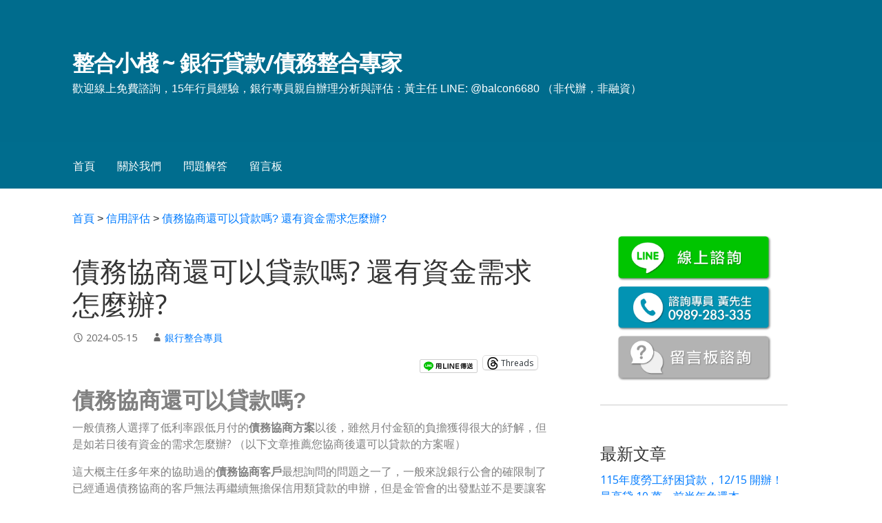

--- FILE ---
content_type: text/html; charset=UTF-8
request_url: https://www.loannews.com.tw/archives/negoaft-loan/
body_size: 78299
content:
<!DOCTYPE html>

<html lang="zh-TW" prefix="og: http://ogp.me/ns#">

<head>

	<meta charset="UTF-8">

	<meta name="viewport" content="width=device-width, initial-scale=1">

	<link rel="profile" href="http://gmpg.org/xfn/11">

	<link rel="pingback" href="https://www.loannews.com.tw/xmlrpc.php">

	<title>債務協商貸款，那協商以後可以信用貸款嗎? 本文為您詳細說明</title>
<meta name='robots' content='max-image-preview:large' />
	<style>img:is([sizes="auto" i], [sizes^="auto," i]) { contain-intrinsic-size: 3000px 1500px }</style>
	
<!-- This site is optimized with the Yoast SEO plugin v7.7.2 - https://yoast.com/wordpress/plugins/seo/ -->
<meta name="description" content="債務協商貸款是可以評估，債務協商以後還是有銀行貸款的管道，債務協商貸款並非遙不可及，只要您符合某些銀行貸款條件，資金的需求還是可以評估...本文為您詳細說明協商貸款方式。"/>
<link rel="canonical" href="https://www.loannews.com.tw/archives/negoaft-loan/" />
<meta property="og:locale" content="zh_TW" />
<meta property="og:type" content="article" />
<meta property="og:title" content="債務協商貸款，那協商以後可以信用貸款嗎? 本文為您詳細說明" />
<meta property="og:description" content="債務協商貸款是可以評估，債務協商以後還是有銀行貸款的管道，債務協商貸款並非遙不可及，只要您符合某些銀行貸款條件，資金的需求還是可以評估...本文為您詳細說明協商貸款方式。" />
<meta property="og:url" content="https://www.loannews.com.tw/archives/negoaft-loan/" />
<meta property="og:site_name" content="整合小棧 ~ 銀行貸款/債務整合專家" />
<meta property="article:tag" content="債務協商可以貸款嗎" />
<meta property="article:tag" content="債務協商貸款" />
<meta property="article:tag" content="協商後多久恢復信用" />
<meta property="article:tag" content="融資貸款可以協商嗎" />
<meta property="article:section" content="信用評估" />
<meta property="article:published_time" content="2024-05-15T14:41:31+08:00" />
<meta property="article:modified_time" content="2025-07-24T16:05:19+08:00" />
<meta property="og:updated_time" content="2025-07-24T16:05:19+08:00" />
<meta property="og:image" content="https://www.loannews.com.tw/wp-content/uploads/2020/05/整合推薦-1.jpg" />
<meta property="og:image:secure_url" content="https://www.loannews.com.tw/wp-content/uploads/2020/05/整合推薦-1.jpg" />
<meta property="og:image:width" content="517" />
<meta property="og:image:height" content="637" />
<meta property="og:image:alt" content="債務整合推薦" />
<meta name="twitter:card" content="summary_large_image" />
<meta name="twitter:description" content="債務協商貸款是可以評估，債務協商以後還是有銀行貸款的管道，債務協商貸款並非遙不可及，只要您符合某些銀行貸款條件，資金的需求還是可以評估...本文為您詳細說明協商貸款方式。" />
<meta name="twitter:title" content="債務協商貸款，那協商以後可以信用貸款嗎? 本文為您詳細說明" />
<meta name="twitter:image" content="https://www.loannews.com.tw/wp-content/uploads/2020/05/整合推薦-1.jpg" />
<!-- / Yoast SEO plugin. -->

<link rel='dns-prefetch' href='//stats.wp.com' />
<link rel='dns-prefetch' href='//fonts.googleapis.com' />
<link rel='dns-prefetch' href='//v0.wordpress.com' />
<link rel="alternate" type="application/rss+xml" title="訂閱《整合小棧 ~ 銀行貸款/債務整合專家》&raquo; 資訊提供" href="https://www.loannews.com.tw/feed/" />
<link rel="alternate" type="application/rss+xml" title="訂閱《整合小棧 ~ 銀行貸款/債務整合專家》&raquo; 留言的資訊提供" href="https://www.loannews.com.tw/comments/feed/" />
<script type="text/javascript">
/* <![CDATA[ */
window._wpemojiSettings = {"baseUrl":"https:\/\/s.w.org\/images\/core\/emoji\/15.0.3\/72x72\/","ext":".png","svgUrl":"https:\/\/s.w.org\/images\/core\/emoji\/15.0.3\/svg\/","svgExt":".svg","source":{"concatemoji":"https:\/\/www.loannews.com.tw\/wp-includes\/js\/wp-emoji-release.min.js?ver=6.7.4"}};
/*! This file is auto-generated */
!function(i,n){var o,s,e;function c(e){try{var t={supportTests:e,timestamp:(new Date).valueOf()};sessionStorage.setItem(o,JSON.stringify(t))}catch(e){}}function p(e,t,n){e.clearRect(0,0,e.canvas.width,e.canvas.height),e.fillText(t,0,0);var t=new Uint32Array(e.getImageData(0,0,e.canvas.width,e.canvas.height).data),r=(e.clearRect(0,0,e.canvas.width,e.canvas.height),e.fillText(n,0,0),new Uint32Array(e.getImageData(0,0,e.canvas.width,e.canvas.height).data));return t.every(function(e,t){return e===r[t]})}function u(e,t,n){switch(t){case"flag":return n(e,"\ud83c\udff3\ufe0f\u200d\u26a7\ufe0f","\ud83c\udff3\ufe0f\u200b\u26a7\ufe0f")?!1:!n(e,"\ud83c\uddfa\ud83c\uddf3","\ud83c\uddfa\u200b\ud83c\uddf3")&&!n(e,"\ud83c\udff4\udb40\udc67\udb40\udc62\udb40\udc65\udb40\udc6e\udb40\udc67\udb40\udc7f","\ud83c\udff4\u200b\udb40\udc67\u200b\udb40\udc62\u200b\udb40\udc65\u200b\udb40\udc6e\u200b\udb40\udc67\u200b\udb40\udc7f");case"emoji":return!n(e,"\ud83d\udc26\u200d\u2b1b","\ud83d\udc26\u200b\u2b1b")}return!1}function f(e,t,n){var r="undefined"!=typeof WorkerGlobalScope&&self instanceof WorkerGlobalScope?new OffscreenCanvas(300,150):i.createElement("canvas"),a=r.getContext("2d",{willReadFrequently:!0}),o=(a.textBaseline="top",a.font="600 32px Arial",{});return e.forEach(function(e){o[e]=t(a,e,n)}),o}function t(e){var t=i.createElement("script");t.src=e,t.defer=!0,i.head.appendChild(t)}"undefined"!=typeof Promise&&(o="wpEmojiSettingsSupports",s=["flag","emoji"],n.supports={everything:!0,everythingExceptFlag:!0},e=new Promise(function(e){i.addEventListener("DOMContentLoaded",e,{once:!0})}),new Promise(function(t){var n=function(){try{var e=JSON.parse(sessionStorage.getItem(o));if("object"==typeof e&&"number"==typeof e.timestamp&&(new Date).valueOf()<e.timestamp+604800&&"object"==typeof e.supportTests)return e.supportTests}catch(e){}return null}();if(!n){if("undefined"!=typeof Worker&&"undefined"!=typeof OffscreenCanvas&&"undefined"!=typeof URL&&URL.createObjectURL&&"undefined"!=typeof Blob)try{var e="postMessage("+f.toString()+"("+[JSON.stringify(s),u.toString(),p.toString()].join(",")+"));",r=new Blob([e],{type:"text/javascript"}),a=new Worker(URL.createObjectURL(r),{name:"wpTestEmojiSupports"});return void(a.onmessage=function(e){c(n=e.data),a.terminate(),t(n)})}catch(e){}c(n=f(s,u,p))}t(n)}).then(function(e){for(var t in e)n.supports[t]=e[t],n.supports.everything=n.supports.everything&&n.supports[t],"flag"!==t&&(n.supports.everythingExceptFlag=n.supports.everythingExceptFlag&&n.supports[t]);n.supports.everythingExceptFlag=n.supports.everythingExceptFlag&&!n.supports.flag,n.DOMReady=!1,n.readyCallback=function(){n.DOMReady=!0}}).then(function(){return e}).then(function(){var e;n.supports.everything||(n.readyCallback(),(e=n.source||{}).concatemoji?t(e.concatemoji):e.wpemoji&&e.twemoji&&(t(e.twemoji),t(e.wpemoji)))}))}((window,document),window._wpemojiSettings);
/* ]]> */
</script>
<style id='wp-emoji-styles-inline-css' type='text/css'>

	img.wp-smiley, img.emoji {
		display: inline !important;
		border: none !important;
		box-shadow: none !important;
		height: 1em !important;
		width: 1em !important;
		margin: 0 0.07em !important;
		vertical-align: -0.1em !important;
		background: none !important;
		padding: 0 !important;
	}
</style>
<link rel='stylesheet' id='wp-block-library-css' href='https://www.loannews.com.tw/wp-includes/css/dist/block-library/style.min.css?ver=6.7.4' type='text/css' media='all' />
<link rel='stylesheet' id='mediaelement-css' href='https://www.loannews.com.tw/wp-includes/js/mediaelement/mediaelementplayer-legacy.min.css?ver=4.2.17' type='text/css' media='all' />
<link rel='stylesheet' id='wp-mediaelement-css' href='https://www.loannews.com.tw/wp-includes/js/mediaelement/wp-mediaelement.min.css?ver=6.7.4' type='text/css' media='all' />
<style id='jetpack-sharing-buttons-style-inline-css' type='text/css'>
.jetpack-sharing-buttons__services-list{display:flex;flex-direction:row;flex-wrap:wrap;gap:0;list-style-type:none;margin:5px;padding:0}.jetpack-sharing-buttons__services-list.has-small-icon-size{font-size:12px}.jetpack-sharing-buttons__services-list.has-normal-icon-size{font-size:16px}.jetpack-sharing-buttons__services-list.has-large-icon-size{font-size:24px}.jetpack-sharing-buttons__services-list.has-huge-icon-size{font-size:36px}@media print{.jetpack-sharing-buttons__services-list{display:none!important}}.editor-styles-wrapper .wp-block-jetpack-sharing-buttons{gap:0;padding-inline-start:0}ul.jetpack-sharing-buttons__services-list.has-background{padding:1.25em 2.375em}
</style>
<style id='classic-theme-styles-inline-css' type='text/css'>
/*! This file is auto-generated */
.wp-block-button__link{color:#fff;background-color:#32373c;border-radius:9999px;box-shadow:none;text-decoration:none;padding:calc(.667em + 2px) calc(1.333em + 2px);font-size:1.125em}.wp-block-file__button{background:#32373c;color:#fff;text-decoration:none}
</style>
<style id='global-styles-inline-css' type='text/css'>
:root{--wp--preset--aspect-ratio--square: 1;--wp--preset--aspect-ratio--4-3: 4/3;--wp--preset--aspect-ratio--3-4: 3/4;--wp--preset--aspect-ratio--3-2: 3/2;--wp--preset--aspect-ratio--2-3: 2/3;--wp--preset--aspect-ratio--16-9: 16/9;--wp--preset--aspect-ratio--9-16: 9/16;--wp--preset--color--black: #000000;--wp--preset--color--cyan-bluish-gray: #abb8c3;--wp--preset--color--white: #ffffff;--wp--preset--color--pale-pink: #f78da7;--wp--preset--color--vivid-red: #cf2e2e;--wp--preset--color--luminous-vivid-orange: #ff6900;--wp--preset--color--luminous-vivid-amber: #fcb900;--wp--preset--color--light-green-cyan: #7bdcb5;--wp--preset--color--vivid-green-cyan: #00d084;--wp--preset--color--pale-cyan-blue: #8ed1fc;--wp--preset--color--vivid-cyan-blue: #0693e3;--wp--preset--color--vivid-purple: #9b51e0;--wp--preset--gradient--vivid-cyan-blue-to-vivid-purple: linear-gradient(135deg,rgba(6,147,227,1) 0%,rgb(155,81,224) 100%);--wp--preset--gradient--light-green-cyan-to-vivid-green-cyan: linear-gradient(135deg,rgb(122,220,180) 0%,rgb(0,208,130) 100%);--wp--preset--gradient--luminous-vivid-amber-to-luminous-vivid-orange: linear-gradient(135deg,rgba(252,185,0,1) 0%,rgba(255,105,0,1) 100%);--wp--preset--gradient--luminous-vivid-orange-to-vivid-red: linear-gradient(135deg,rgba(255,105,0,1) 0%,rgb(207,46,46) 100%);--wp--preset--gradient--very-light-gray-to-cyan-bluish-gray: linear-gradient(135deg,rgb(238,238,238) 0%,rgb(169,184,195) 100%);--wp--preset--gradient--cool-to-warm-spectrum: linear-gradient(135deg,rgb(74,234,220) 0%,rgb(151,120,209) 20%,rgb(207,42,186) 40%,rgb(238,44,130) 60%,rgb(251,105,98) 80%,rgb(254,248,76) 100%);--wp--preset--gradient--blush-light-purple: linear-gradient(135deg,rgb(255,206,236) 0%,rgb(152,150,240) 100%);--wp--preset--gradient--blush-bordeaux: linear-gradient(135deg,rgb(254,205,165) 0%,rgb(254,45,45) 50%,rgb(107,0,62) 100%);--wp--preset--gradient--luminous-dusk: linear-gradient(135deg,rgb(255,203,112) 0%,rgb(199,81,192) 50%,rgb(65,88,208) 100%);--wp--preset--gradient--pale-ocean: linear-gradient(135deg,rgb(255,245,203) 0%,rgb(182,227,212) 50%,rgb(51,167,181) 100%);--wp--preset--gradient--electric-grass: linear-gradient(135deg,rgb(202,248,128) 0%,rgb(113,206,126) 100%);--wp--preset--gradient--midnight: linear-gradient(135deg,rgb(2,3,129) 0%,rgb(40,116,252) 100%);--wp--preset--font-size--small: 13px;--wp--preset--font-size--medium: 20px;--wp--preset--font-size--large: 36px;--wp--preset--font-size--x-large: 42px;--wp--preset--spacing--20: 0.44rem;--wp--preset--spacing--30: 0.67rem;--wp--preset--spacing--40: 1rem;--wp--preset--spacing--50: 1.5rem;--wp--preset--spacing--60: 2.25rem;--wp--preset--spacing--70: 3.38rem;--wp--preset--spacing--80: 5.06rem;--wp--preset--shadow--natural: 6px 6px 9px rgba(0, 0, 0, 0.2);--wp--preset--shadow--deep: 12px 12px 50px rgba(0, 0, 0, 0.4);--wp--preset--shadow--sharp: 6px 6px 0px rgba(0, 0, 0, 0.2);--wp--preset--shadow--outlined: 6px 6px 0px -3px rgba(255, 255, 255, 1), 6px 6px rgba(0, 0, 0, 1);--wp--preset--shadow--crisp: 6px 6px 0px rgba(0, 0, 0, 1);}:where(.is-layout-flex){gap: 0.5em;}:where(.is-layout-grid){gap: 0.5em;}body .is-layout-flex{display: flex;}.is-layout-flex{flex-wrap: wrap;align-items: center;}.is-layout-flex > :is(*, div){margin: 0;}body .is-layout-grid{display: grid;}.is-layout-grid > :is(*, div){margin: 0;}:where(.wp-block-columns.is-layout-flex){gap: 2em;}:where(.wp-block-columns.is-layout-grid){gap: 2em;}:where(.wp-block-post-template.is-layout-flex){gap: 1.25em;}:where(.wp-block-post-template.is-layout-grid){gap: 1.25em;}.has-black-color{color: var(--wp--preset--color--black) !important;}.has-cyan-bluish-gray-color{color: var(--wp--preset--color--cyan-bluish-gray) !important;}.has-white-color{color: var(--wp--preset--color--white) !important;}.has-pale-pink-color{color: var(--wp--preset--color--pale-pink) !important;}.has-vivid-red-color{color: var(--wp--preset--color--vivid-red) !important;}.has-luminous-vivid-orange-color{color: var(--wp--preset--color--luminous-vivid-orange) !important;}.has-luminous-vivid-amber-color{color: var(--wp--preset--color--luminous-vivid-amber) !important;}.has-light-green-cyan-color{color: var(--wp--preset--color--light-green-cyan) !important;}.has-vivid-green-cyan-color{color: var(--wp--preset--color--vivid-green-cyan) !important;}.has-pale-cyan-blue-color{color: var(--wp--preset--color--pale-cyan-blue) !important;}.has-vivid-cyan-blue-color{color: var(--wp--preset--color--vivid-cyan-blue) !important;}.has-vivid-purple-color{color: var(--wp--preset--color--vivid-purple) !important;}.has-black-background-color{background-color: var(--wp--preset--color--black) !important;}.has-cyan-bluish-gray-background-color{background-color: var(--wp--preset--color--cyan-bluish-gray) !important;}.has-white-background-color{background-color: var(--wp--preset--color--white) !important;}.has-pale-pink-background-color{background-color: var(--wp--preset--color--pale-pink) !important;}.has-vivid-red-background-color{background-color: var(--wp--preset--color--vivid-red) !important;}.has-luminous-vivid-orange-background-color{background-color: var(--wp--preset--color--luminous-vivid-orange) !important;}.has-luminous-vivid-amber-background-color{background-color: var(--wp--preset--color--luminous-vivid-amber) !important;}.has-light-green-cyan-background-color{background-color: var(--wp--preset--color--light-green-cyan) !important;}.has-vivid-green-cyan-background-color{background-color: var(--wp--preset--color--vivid-green-cyan) !important;}.has-pale-cyan-blue-background-color{background-color: var(--wp--preset--color--pale-cyan-blue) !important;}.has-vivid-cyan-blue-background-color{background-color: var(--wp--preset--color--vivid-cyan-blue) !important;}.has-vivid-purple-background-color{background-color: var(--wp--preset--color--vivid-purple) !important;}.has-black-border-color{border-color: var(--wp--preset--color--black) !important;}.has-cyan-bluish-gray-border-color{border-color: var(--wp--preset--color--cyan-bluish-gray) !important;}.has-white-border-color{border-color: var(--wp--preset--color--white) !important;}.has-pale-pink-border-color{border-color: var(--wp--preset--color--pale-pink) !important;}.has-vivid-red-border-color{border-color: var(--wp--preset--color--vivid-red) !important;}.has-luminous-vivid-orange-border-color{border-color: var(--wp--preset--color--luminous-vivid-orange) !important;}.has-luminous-vivid-amber-border-color{border-color: var(--wp--preset--color--luminous-vivid-amber) !important;}.has-light-green-cyan-border-color{border-color: var(--wp--preset--color--light-green-cyan) !important;}.has-vivid-green-cyan-border-color{border-color: var(--wp--preset--color--vivid-green-cyan) !important;}.has-pale-cyan-blue-border-color{border-color: var(--wp--preset--color--pale-cyan-blue) !important;}.has-vivid-cyan-blue-border-color{border-color: var(--wp--preset--color--vivid-cyan-blue) !important;}.has-vivid-purple-border-color{border-color: var(--wp--preset--color--vivid-purple) !important;}.has-vivid-cyan-blue-to-vivid-purple-gradient-background{background: var(--wp--preset--gradient--vivid-cyan-blue-to-vivid-purple) !important;}.has-light-green-cyan-to-vivid-green-cyan-gradient-background{background: var(--wp--preset--gradient--light-green-cyan-to-vivid-green-cyan) !important;}.has-luminous-vivid-amber-to-luminous-vivid-orange-gradient-background{background: var(--wp--preset--gradient--luminous-vivid-amber-to-luminous-vivid-orange) !important;}.has-luminous-vivid-orange-to-vivid-red-gradient-background{background: var(--wp--preset--gradient--luminous-vivid-orange-to-vivid-red) !important;}.has-very-light-gray-to-cyan-bluish-gray-gradient-background{background: var(--wp--preset--gradient--very-light-gray-to-cyan-bluish-gray) !important;}.has-cool-to-warm-spectrum-gradient-background{background: var(--wp--preset--gradient--cool-to-warm-spectrum) !important;}.has-blush-light-purple-gradient-background{background: var(--wp--preset--gradient--blush-light-purple) !important;}.has-blush-bordeaux-gradient-background{background: var(--wp--preset--gradient--blush-bordeaux) !important;}.has-luminous-dusk-gradient-background{background: var(--wp--preset--gradient--luminous-dusk) !important;}.has-pale-ocean-gradient-background{background: var(--wp--preset--gradient--pale-ocean) !important;}.has-electric-grass-gradient-background{background: var(--wp--preset--gradient--electric-grass) !important;}.has-midnight-gradient-background{background: var(--wp--preset--gradient--midnight) !important;}.has-small-font-size{font-size: var(--wp--preset--font-size--small) !important;}.has-medium-font-size{font-size: var(--wp--preset--font-size--medium) !important;}.has-large-font-size{font-size: var(--wp--preset--font-size--large) !important;}.has-x-large-font-size{font-size: var(--wp--preset--font-size--x-large) !important;}
:where(.wp-block-post-template.is-layout-flex){gap: 1.25em;}:where(.wp-block-post-template.is-layout-grid){gap: 1.25em;}
:where(.wp-block-columns.is-layout-flex){gap: 2em;}:where(.wp-block-columns.is-layout-grid){gap: 2em;}
:root :where(.wp-block-pullquote){font-size: 1.5em;line-height: 1.6;}
</style>
<link rel='stylesheet' id='primer-child-css' href='https://www.loannews.com.tw/wp-content/themes/primer-child/style.css?ver=6.7.4' type='text/css' media='all' />
<style id='primer-child-inline-css' type='text/css'>
.site-title a,.site-title a:visited{color:#ffffff;}.site-title a:hover,.site-title a:visited:hover{color:rgba(255, 255, 255, 0.8);}
.site-description{color:#ffffff;}
.hero,.hero .widget h1,.hero .widget h2,.hero .widget h3,.hero .widget h4,.hero .widget h5,.hero .widget h6,.hero .widget p,.hero .widget blockquote,.hero .widget cite,.hero .widget table,.hero .widget ul,.hero .widget ol,.hero .widget li,.hero .widget dd,.hero .widget dt,.hero .widget address,.hero .widget code,.hero .widget pre,.hero .widget .widget-title,.hero .page-header h1{color:#ffffff;}
.main-navigation ul li a,.main-navigation ul li a:visited,.main-navigation ul li a:hover,.main-navigation ul li a:visited:hover{color:#ffffff;}.main-navigation .sub-menu .menu-item-has-children > a::after{border-right-color:#ffffff;border-left-color:#ffffff;}.menu-toggle div{background-color:#ffffff;}.main-navigation ul li a:hover{color:rgba(255, 255, 255, 0.8);}
h1,h2,h3,h4,h5,h6,label,legend,table th,dl dt,.entry-title,.entry-title a,.entry-title a:visited,.widget-title{color:#353535;}.entry-title a:hover,.entry-title a:visited:hover,.entry-title a:focus,.entry-title a:visited:focus,.entry-title a:active,.entry-title a:visited:active{color:rgba(53, 53, 53, 0.8);}
body,input,select,textarea,input[type="text"]:focus,input[type="email"]:focus,input[type="url"]:focus,input[type="password"]:focus,input[type="search"]:focus,input[type="number"]:focus,input[type="tel"]:focus,input[type="range"]:focus,input[type="date"]:focus,input[type="month"]:focus,input[type="week"]:focus,input[type="time"]:focus,input[type="datetime"]:focus,input[type="datetime-local"]:focus,input[type="color"]:focus,textarea:focus,.navigation.pagination .paging-nav-text{color:#252525;}hr{background-color:rgba(37, 37, 37, 0.1);border-color:rgba(37, 37, 37, 0.1);}input[type="text"],input[type="email"],input[type="url"],input[type="password"],input[type="search"],input[type="number"],input[type="tel"],input[type="range"],input[type="date"],input[type="month"],input[type="week"],input[type="time"],input[type="datetime"],input[type="datetime-local"],input[type="color"],textarea,.select2-container .select2-choice{color:rgba(37, 37, 37, 0.5);border-color:rgba(37, 37, 37, 0.1);}select,fieldset,blockquote,pre,code,abbr,acronym,.hentry table th,.hentry table td{border-color:rgba(37, 37, 37, 0.1);}.hentry table tr:hover td{background-color:rgba(37, 37, 37, 0.05);}
blockquote,.entry-meta,.entry-footer,.comment-meta .says,.logged-in-as{color:#686868;}
.site-footer .widget-title,.site-footer h1,.site-footer h2,.site-footer h3,.site-footer h4,.site-footer h5,.site-footer h6{color:#353535;}
.site-footer .widget,.site-footer .widget form label{color:#252525;}
.footer-menu ul li a,.footer-menu ul li a:visited{color:#686868;}.site-info-wrapper .social-menu a{background-color:#686868;}.footer-menu ul li a:hover,.footer-menu ul li a:visited:hover{color:rgba(104, 104, 104, 0.8);}
.site-info-wrapper .site-info-text{color:#686868;}
a,a:visited,.entry-title a:hover,.entry-title a:visited:hover{color:#336699;}.navigation.pagination .nav-links .page-numbers.current,.social-menu a:hover{background-color:#336699;}a:hover,a:visited:hover,a:focus,a:visited:focus,a:active,a:visited:active{color:rgba(51, 102, 153, 0.8);}.comment-list li.bypostauthor{border-color:rgba(51, 102, 153, 0.2);}
button,a.button,a.button:visited,input[type="button"],input[type="reset"],input[type="submit"],.site-info-wrapper .social-menu a:hover{background-color:#ff5c59;border-color:#ff5c59;}button:hover,button:active,button:focus,a.button:hover,a.button:active,a.button:focus,a.button:visited:hover,a.button:visited:active,a.button:visited:focus,input[type="button"]:hover,input[type="button"]:active,input[type="button"]:focus,input[type="reset"]:hover,input[type="reset"]:active,input[type="reset"]:focus,input[type="submit"]:hover,input[type="submit"]:active,input[type="submit"]:focus{background-color:rgba(255, 92, 89, 0.8);border-color:rgba(255, 92, 89, 0.8);}
button,button:hover,button:active,button:focus,a.button,a.button:hover,a.button:active,a.button:focus,a.button:visited,a.button:visited:hover,a.button:visited:active,a.button:visited:focus,input[type="button"],input[type="button"]:hover,input[type="button"]:active,input[type="button"]:focus,input[type="reset"],input[type="reset"]:hover,input[type="reset"]:active,input[type="reset"]:focus,input[type="submit"],input[type="submit"]:hover,input[type="submit"]:active,input[type="submit"]:focus{color:#ffffff;}
body{background-color:#ffffff;}.navigation.pagination .nav-links .page-numbers.current{color:#ffffff;}
.hentry,.comments-area,.widget,#page > .page-title-container{background-color:#ffffff;}
.site-header{background-color:#006d8e;}.site-header{-webkit-box-shadow:inset 0 0 0 9999em;-moz-box-shadow:inset 0 0 0 9999em;box-shadow:inset 0 0 0 9999em;color:rgba(0, 109, 142, 0.50);}
.main-navigation-container,.main-navigation.open,.main-navigation ul ul,.main-navigation .sub-menu{background-color:#006d8e;}
.site-footer{background-color:#0b3954;}
.site-footer .widget{background-color:#ffffff;}
.site-info-wrapper{background-color:#f5f5f5;}.site-info-wrapper .social-menu a,.site-info-wrapper .social-menu a:visited,.site-info-wrapper .social-menu a:hover,.site-info-wrapper .social-menu a:visited:hover{color:#f5f5f5;}
</style>
<style id='jetpack_facebook_likebox-inline-css' type='text/css'>
.widget_facebook_likebox {
	overflow: hidden;
}

</style>
<link rel='stylesheet' id='jpssp-css' href='https://www.loannews.com.tw/wp-content/plugins/jpssp/style.css?ver=0.1.3' type='text/css' media='all' />
<link rel='stylesheet' id='primer-child-fonts-css' href='//fonts.googleapis.com/css?family=Open+Sans%3A300%2C400%2C700&#038;subset=latin&#038;ver=6.7.4' type='text/css' media='all' />
<style id='primer-child-fonts-inline-css' type='text/css'>
.site-title{font-family:"Open Sans", sans-serif;}
.main-navigation ul li a,.main-navigation ul li a:visited,button,a.button,a.fl-button,input[type="button"],input[type="reset"],input[type="submit"]{font-family:"Open Sans", sans-serif;}
h1,h2,h3,h4,h5,h6,label,legend,table th,dl dt,.entry-title,.widget-title{font-family:"Open Sans", sans-serif;}
body,p,ol li,ul li,dl dd,.fl-callout-text{font-family:"Open Sans", sans-serif;}
blockquote,.entry-meta,.entry-footer,.comment-list li .comment-meta .says,.comment-list li .comment-metadata,.comment-reply-link,#respond .logged-in-as{font-family:"Open Sans", sans-serif;}
</style>
<link rel='stylesheet' id='sharedaddy-css' href='https://www.loannews.com.tw/wp-content/plugins/jetpack/modules/sharedaddy/sharing.css?ver=15.0' type='text/css' media='all' />
<link rel='stylesheet' id='social-logos-css' href='https://www.loannews.com.tw/wp-content/plugins/jetpack/_inc/social-logos/social-logos.min.css?ver=15.0' type='text/css' media='all' />
<script type="text/javascript" src="https://www.loannews.com.tw/wp-includes/js/jquery/jquery.min.js?ver=3.7.1" id="jquery-core-js"></script>
<script type="text/javascript" src="https://www.loannews.com.tw/wp-includes/js/jquery/jquery-migrate.min.js?ver=3.4.1" id="jquery-migrate-js"></script>
<link rel="https://api.w.org/" href="https://www.loannews.com.tw/wp-json/" /><link rel="alternate" title="JSON" type="application/json" href="https://www.loannews.com.tw/wp-json/wp/v2/posts/400" /><link rel="EditURI" type="application/rsd+xml" title="RSD" href="https://www.loannews.com.tw/xmlrpc.php?rsd" />
<meta name="generator" content="WordPress 6.7.4" />
<link rel='shortlink' href='https://wp.me/p9Huuw-6s' />
<link rel="alternate" title="oEmbed (JSON)" type="application/json+oembed" href="https://www.loannews.com.tw/wp-json/oembed/1.0/embed?url=https%3A%2F%2Fwww.loannews.com.tw%2Farchives%2Fnegoaft-loan%2F" />
<link rel="alternate" title="oEmbed (XML)" type="text/xml+oembed" href="https://www.loannews.com.tw/wp-json/oembed/1.0/embed?url=https%3A%2F%2Fwww.loannews.com.tw%2Farchives%2Fnegoaft-loan%2F&#038;format=xml" />
<link rel="stylesheet" href="https://stackpath.bootstrapcdn.com/bootstrap/4.1.1/css/bootstrap.min.css" integrity="sha384-WskhaSGFgHYWDcbwN70/dfYBj47jz9qbsMId/iRN3ewGhXQFZCSftd1LZCfmhktB" crossorigin="anonymous">
		<script src="https://stackpath.bootstrapcdn.com/bootstrap/4.1.1/js/bootstrap.min.js" integrity="sha384-smHYKdLADwkXOn1EmN1qk/HfnUcbVRZyYmZ4qpPea6sjB/pTJ0euyQp0Mk8ck+5T" crossorigin="anonymous"></script>	<style>img#wpstats{display:none}</style>
		<style type='text/css'>
.site-title a,.site-title a:visited{color:ffffff;}
</style><style type="text/css" id="custom-background-css">
body.custom-background { background-color: #ffffff; }
</style>
	
    <!-- Global site tag (gtag.js) - Google Analytics -->
    <script async src="https://www.googletagmanager.com/gtag/js?id=UA-115488123-1"></script>
    <script>
      window.dataLayer = window.dataLayer || [];
      function gtag(){dataLayer.push(arguments);}
      gtag('js', new Date());
    
      gtag('config', 'UA-115488123-1');
    </script>
</head>

<body class="post-template-default single single-post postid-400 single-format-standard custom-background layout-two-column-default">

	
	<div id="page" class="hfeed site">

		<a class="skip-link screen-reader-text" href="#content">略過內容</a>

		
		<header id="masthead" class="site-header" role="banner">

			
			<div class="site-header-wrapper">

				
<div class="site-title-wrapper">

	
	<div class="site-title"><a href="https://www.loannews.com.tw/" rel="home">整合小棧 ~ 銀行貸款/債務整合專家</a></div>
	<div class="site-description">歡迎線上免費諮詢，15年行員經驗，銀行專員親自辦理分析與評估：黃主任 LINE: @balcon6680 （非代辦，非融資）</div>
</div><!-- .site-title-wrapper -->

<div class="hero">

	
	<div class="hero-inner">

		
	</div>

</div>

			</div><!-- .site-header-wrapper -->

			
		</header><!-- #masthead -->

		
<div class="main-navigation-container">

	
<div class="menu-toggle" id="menu-toggle">
	<div></div>
	<div></div>
	<div></div>
</div><!-- #menu-toggle -->

	<nav id="site-navigation" class="main-navigation">

		<div class="menu-%e4%b8%bb%e9%81%b8%e5%96%ae-container"><ul id="menu-%e4%b8%bb%e9%81%b8%e5%96%ae" class="menu"><li id="menu-item-6" class="menu-item menu-item-type-custom menu-item-object-custom menu-item-6"><a href="https://loannews.com.tw">首頁</a></li>
<li id="menu-item-7" class="menu-item menu-item-type-post_type menu-item-object-page menu-item-7"><a href="https://www.loannews.com.tw/sample-page/">關於我們</a></li>
<li id="menu-item-867" class="menu-item menu-item-type-post_type menu-item-object-page menu-item-867"><a href="https://www.loannews.com.tw/qna/">問題解答</a></li>
<li id="menu-item-492" class="menu-item menu-item-type-post_type menu-item-object-page menu-item-492"><a href="https://www.loannews.com.tw/guestbook/">留言板</a></li>
</ul></div>
	</nav><!-- #site-navigation -->

	
</div>

<div class="page-title-container">

	<header class="page-header">

		
	</header><!-- .entry-header -->

</div><!-- .page-title-container -->

		<div id="content" class="site-content">

<div id="primary" class="content-area">

	<main id="main" class="site-main" role="main">

	
		
<!-- Breadcrumb NavXT 6.1.0 -->
<span property="itemListElement" typeof="ListItem"><a property="item" typeof="WebPage" title="Go to 整合小棧 ~ 銀行貸款/債務整合專家." href="https://www.loannews.com.tw" class="home"><span property="name">首頁</span></a><meta property="position" content="1"></span> &gt; <span property="itemListElement" typeof="ListItem"><a property="item" typeof="WebPage" title="Go to the 信用評估 category archives." href="https://www.loannews.com.tw/archives/category/assessment/" class="taxonomy category"><span property="name">信用評估</span></a><meta property="position" content="2"></span> &gt; <span property="itemListElement" typeof="ListItem"><a property="item" typeof="WebPage" title="Go to 債務協商還可以貸款嗎? 還有資金需求怎麼辦?." href="https://www.loannews.com.tw/archives/negoaft-loan/" class="post post-post current-item"><span property="name">債務協商還可以貸款嗎? 還有資金需求怎麼辦?</span></a><meta property="position" content="3"></span><article id="post-400" class="post-400 post type-post status-publish format-standard hentry category-assessment tag-249 tag-36 tag-250 tag-251">

	
	
		
	
	
<header class="entry-header">

	<div class="entry-header-row">

		<div class="entry-header-column">

			
			
				<h1 class="entry-title">債務協商還可以貸款嗎? 還有資金需求怎麼辦?</h1>

			
			
		</div><!-- .entry-header-column -->

	</div><!-- .entry-header-row -->

</header><!-- .entry-header -->

	
<div class="entry-meta">

	
		<span class="posted-date">2024-05-15</span>

	
	<span class="posted-author"><a href="https://www.loannews.com.tw/archives/author/anron/" title="「銀行整合專員」的文章" rel="author">銀行整合專員</a></span>

	
</div><!-- .entry-meta -->
	<div class="sharedaddy sd-sharing-enabled"><div class="robots-nocontent sd-block sd-social sd-social-official sd-sharing"><div class="sd-content"><ul><li class="share-line"><div class="line_button"><a href="http://line.me/R/msg/text/?%E5%82%B5%E5%8B%99%E5%8D%94%E5%95%86%E9%82%84%E5%8F%AF%E4%BB%A5%E8%B2%B8%E6%AC%BE%E5%97%8E%3F%20%E9%82%84%E6%9C%89%E8%B3%87%E9%87%91%E9%9C%80%E6%B1%82%E6%80%8E%E9%BA%BC%E8%BE%A6%3Fhttps%3A%2F%2Fwww.loannews.com.tw%2Farchives%2Fnegoaft-loan%2F" class="share-line zh-hant" title="用 LINE 傳送"></a></div></li><li class="share-threads"><a rel="nofollow noopener noreferrer"
				data-shared="sharing-threads-400"
				class="share-threads sd-button"
				href="https://www.loannews.com.tw/archives/negoaft-loan/?share=threads"
				target="_blank"
				aria-labelledby="sharing-threads-400"
				>
				<span id="sharing-threads-400" hidden>按一下即可分享到 Threads(在新視窗中開啟)</span>
				<span>Threads</span>
			</a></li><li class="share-facebook"><div class="fb-like" data-share="true" data-href="https://www.loannews.com.tw/archives/negos/" data-layout="button_count"></div></li><li class="share-end"></li></ul></div></div></div><div style="clear:both;"></div>
	
		
<div class="entry-content">

	<h2><span style="color: #808080;"><strong>債務協商還可以貸款嗎?</strong></span></h2>
<p><span style="color: #808080;">一般債務人選擇了低利率跟低月付的<strong>債務協商方案</strong>以後，雖然月付金額的負擔獲得很大的紓解，但是如若日後有資金的需求怎麼辦? （以下文章推薦您協商後還可以貸款的方案喔）</span></p>
<p><span style="color: #808080;">這大概主任多年來的協助過的<strong>債務協商客戶</strong>最想詢問的問題之一了，一般來說銀行公會的確限制了已經通過債務協商的客戶無法再繼續無擔保信用類貸款的申辦，但是金管會的出發點並不是要讓客戶信用破產&#8221;完全&#8221;無法做任何貸款的。所以接下來要提供網友可以在<strong>債務協商以後如何貸款</strong>，具備正常繳款過程中可以評估的銀行貸款方式。</span></p>
<p>&nbsp;</p>
<hr />
<p style="text-align: center;"><span style="color: #808080;">任何<strong>債務協商貸款</strong>疑問，歡迎諮詢：(點我立即諮詢)</span></p>
<p style="text-align: center;"><img decoding="async" class="alignnone" src="https://www.balcon.com.tw/images/icon-phone.svg" alt="電話諮詢" width="17" height="17" /> <span style="color: #ff0000;"><a style="color: #ff0000;" href="tel:0989283335"><span style="color: #ff6600;">電話諮詢</span></a></span>      <img decoding="async" class="alignnone" src="https://www.balcon.com.tw/images/icon-line.svg" alt="Line諮詢" width="17" height="17" /> <span style="color: #0000ff;"><a style="color: #0000ff;" href="https://line.me/R/ti/p/@balcon6680">Line線上</a></span>     <img decoding="async" class="alignnone" src="https://www.balcon.com.tw/images/article.png" alt="線上申請" width="17" height="17" /> <span style="color: #339966;"><a style="color: #339966;" href="https://www.balcon.com.tw/page_05.html">線上表單</a></span></p>
<hr />
<p>&nbsp;</p>
<p>協商以後如何貸款? 後續有資金需求的話，幾個很重要的<strong>債務協商觀念</strong>先跟網友接續討論&#8230;</p>
<p>&nbsp;</p>
<h2><span style="color: #808080;"><strong>債務協商貸款 </strong>幾個重要觀念</span></h2>
<p><span style="color: #808080;">基本上來說，債務協商通過以後銀行便會限制無擔保的信用貸款再繼續增加，當然也包括了信用卡的申請等等，雖然說<strong>債務協商利率</strong>一直以來都相當優惠( 約0~5%之間)，的確是目前最佳的債務整合方案，基本上跟房貸利率是差不多的，所以銀行的出發點就是希望給債務最便宜的利率後，希望債務人不要再繼續過往的借貸生活以卡養卡這類的負債生活。</span></p>
<p><span style="color: #808080;">所以基本上來說單純的信用貸款、信用卡貸款、卡友貸款之類的是無法再評估的，必須要還清債務協商金額以後，就能恢復信用評估，這點很重要..舉凡所有無擔保的貸款方式都是無法申辦的。所以銀行的貸款途徑就是要往有擔保品的貸款評估了，以下為各位說明擔保品的<strong>債務協商貸款怎麼辦</strong>&#8230;</span></p>
<p>&nbsp;</p>
<blockquote><p><span style="color: #808080;">每月負擔太高無力繳款 ? 推薦您參考貸款展延方案 【 <a style="color: #808080;" href="https://www.balcon.com.tw/postpone.html">如何申請貸款緩繳</a> <strong>】。</strong></span></p></blockquote>
<p>&nbsp;</p>
<h2><span style="color: #808080;">融資貸款可以協商嗎?</span></h2>
<h5><span style="color: #808080;"><strong>融資貸款是不能一起協商整合的</strong></span></h5>
<p>&nbsp;</p>
<p><span style="color: #808080;">金融市場上甚多的私人融資放款，如商品貸、手機貸之類的借貸是無法透過銀行公會做債務協商的喔 !! 目前由於和潤、裕融(裕富) 推出相當多的小額商品貸款，打著申請簡易但是卻超高利率的放款方式導致債務人越來越多銀行之外的債務月繳困擾&#8230;.越來越多人詢問<strong>融資貸款協商</strong>，但是主任直接說明 &#8220;<strong>融資無法協商</strong>&#8220;。</span></p>
<p><span style="color: #808080;">銀行債務有繳款困擾，切記直接詢問協商整合盡快整理個人債務就好，千萬不要再去動用融資貸款來以債養債!! 債務只會滾雪球般越來越多~~~</span></p>
<p>&nbsp;</p>
<h2><span style="color: #808080;"><a style="color: #808080;" href="tel:0989283335"><img loading="lazy" decoding="async" data-attachment-id="521" data-permalink="https://www.loannews.com.tw/archives/negoaft-loan/money/" data-orig-file="https://www.loannews.com.tw/wp-content/uploads/2018/08/money.gif" data-orig-size="851,167" data-comments-opened="0" data-image-meta="{&quot;aperture&quot;:&quot;0&quot;,&quot;credit&quot;:&quot;&quot;,&quot;camera&quot;:&quot;&quot;,&quot;caption&quot;:&quot;&quot;,&quot;created_timestamp&quot;:&quot;0&quot;,&quot;copyright&quot;:&quot;&quot;,&quot;focal_length&quot;:&quot;0&quot;,&quot;iso&quot;:&quot;0&quot;,&quot;shutter_speed&quot;:&quot;0&quot;,&quot;title&quot;:&quot;&quot;,&quot;orientation&quot;:&quot;0&quot;}" data-image-title="money" data-image-description="" data-image-caption="" data-medium-file="https://www.loannews.com.tw/wp-content/uploads/2018/08/money-300x59.gif" data-large-file="https://www.loannews.com.tw/wp-content/uploads/2018/08/money.gif" class="wp-image-521 size-full aligncenter" src="https://www.loannews.com.tw/wp-content/uploads/2018/08/money.gif" alt="協商貸款諮詢" width="851" height="167" /></a></span></h2>
<p>&nbsp;</p>
<h2><span style="color: #808080;"><strong>債務協商期間貸款方案?</strong></span></h2>
<h4><span style="color: #808080;"><strong>協商以後還能貸款嗎</strong>? 建議您可以考慮幾種方案來滿足現金需求 :</span></h4>
<p>&nbsp;</p>
<p><span style="color: #808080;">房貸、【 <strong><a style="color: #808080;" title="銀行汽車貸款" href="https://www.loannews.com.tw/archives/%E6%B1%BD%E8%BB%8A%E8%B2%B8%E6%AC%BE%E6%8E%A8%E8%96%A6/" target="_blank" rel="noopener">銀行汽車貸款</a></strong>】 都是您可以考慮的範圍之一，只要債務協商過程中履行正常還款義務，有擔保品的房子車子都是可以正常為您評估現金需求的喔。基本上來說有車是最方便的取得現金的來源之一 (銀行方案也能順利辦理喔，絕非民間當鋪押車放款)。</span></p>
<ul>
<li><span style="color: #808080;">擔保品貸款：如房貸、汽車貸款、<strong>機車貸款</strong></span></li>
<li><span style="color: #808080;"><a style="color: #808080;" href="https://www.loannews.com.tw/archives/2024%e5%b9%b4%e5%8b%9e%e4%bf%9d%e7%b4%93%e5%9b%b0%e8%b2%b8%e6%ac%be/"><strong>政府紓困貸款</strong></a>：每年農曆年前都會有固定的勞工紓困貸款10萬方案</span></li>
<li><span style="color: #808080;">保單貸款：屬於有價證券類別貸款也是可以評估</span></li>
<li><span style="color: #808080;">融資貸款：目前和潤、裕融都有相關融資【<a style="color: #808080;" href="https://wp.me/p9Huuw-Sf">商品貸款</a>】可以評估</span></li>
</ul>
<p><span style="color: #808080;">除了銀行的有擔保貸款方式以外，我們也建議您幾個合法管道借貸的方式，如名下的保單借貸~滿多保險公司其實都有提供保單質借的功能，這個部分也是您可以評估的方案，詳細借貸方式您可以直接詢問自己的保險服務人員，另一個債務協商貸款方式就是有些債務人如果勞保具有一定的年資以上，每年政府都會有提供勞工貸款方式也都是我們建議您的借貸工具之一。</span></p>
<p>&nbsp;</p>
<blockquote><p><span style="color: #808080;">有債務煩惱問題嗎? 推薦您參考  【 <strong><a style="color: #808080;" href="https://www.balcon.com.tw/mobile/negotiation.html">整合負債推薦</a></strong> <strong>】。</strong></span></p></blockquote>
<p>&nbsp;</p>
<h2><span style="color: #808080;"><strong>協商後多久恢復信用</strong></span></h2>
<p><span style="color: #808080;"><strong>協商期間註記，還清後一年取消</strong>，協商是您願意繳款也正常在繳款的前提下順利還清名下的所有債務數字，保持當初跟銀行承諾的還款數字後當然可以恢復信用，<strong>債務協商註記</strong>只有一年，代表您還清以後就完全沒有任何貸款方面的阻力了。所以協商可說是有複雜、大額債數字情況下最好的方案。以下是協商後的所有可能註記情況：</span></p>
<p>&nbsp;</p>
<p><span style="color: #808080;"><strong>一.前置協商不成立：依據銀行「結案日」 起加計6個月紀錄。</strong></span></p>
<p><span style="color: #808080;"><strong>二.前置協商成立：依約完成環款日或提前清償結清日註記1年。 </strong></span></p>
<p><span style="color: #808080;"><strong>三.協商毀諾未清償：自毀諾日起加3年。</strong></span></p>
<p><span style="color: #808080;"><strong>四.毀諾後清償：全部債務清償日起加1年，但不超過毀諾日起加3年。</strong></span></p>
<p><a href="http://line.me/ti/p/KNu_d0lhM3"><img loading="lazy" decoding="async" data-attachment-id="1551" data-permalink="https://www.loannews.com.tw/archives/negos/%e6%95%b4%e5%90%88%e6%8e%a8%e8%96%a6-2/" data-orig-file="https://www.loannews.com.tw/wp-content/uploads/2020/05/整合推薦-1.jpg" data-orig-size="517,637" data-comments-opened="0" data-image-meta="{&quot;aperture&quot;:&quot;0&quot;,&quot;credit&quot;:&quot;&quot;,&quot;camera&quot;:&quot;&quot;,&quot;caption&quot;:&quot;&quot;,&quot;created_timestamp&quot;:&quot;0&quot;,&quot;copyright&quot;:&quot;&quot;,&quot;focal_length&quot;:&quot;0&quot;,&quot;iso&quot;:&quot;0&quot;,&quot;shutter_speed&quot;:&quot;0&quot;,&quot;title&quot;:&quot;&quot;,&quot;orientation&quot;:&quot;1&quot;}" data-image-title="負債整合推薦" data-image-description="" data-image-caption="" data-medium-file="https://www.loannews.com.tw/wp-content/uploads/2020/05/整合推薦-1-243x300.jpg" data-large-file="https://www.loannews.com.tw/wp-content/uploads/2020/05/整合推薦-1.jpg" class="aligncenter wp-image-1551 size-full" src="https://www.loannews.com.tw/wp-content/uploads/2020/05/整合推薦-1.jpg" alt="債務協商方案" width="517" height="637" srcset="https://www.loannews.com.tw/wp-content/uploads/2020/05/整合推薦-1.jpg 517w, https://www.loannews.com.tw/wp-content/uploads/2020/05/整合推薦-1-243x300.jpg 243w" sizes="auto, (max-width: 517px) 100vw, 517px" /></a></p>
<p>&nbsp;</p>
<p><span style="color: #808080;">結論來說&#8230;雖然協商還款期間的無擔保信貸方式無法辦理，但是房貸、車貸、保單、勞工貸款、紓困貸款等等的方式也都是可以為您提供合法資料來源的選擇喔，如果您有更多的<strong>債務協商貸款疑問</strong>也歡迎來電諮詢，黃主任會很樂意為您解答^^</span></p>
<p>&nbsp;</p>
<div class="cont-btn mt-3">
<pre><span style="color: #808080;">任何其他<strong>債務協商後如何貸款</strong>方面的疑問，都歡迎來電或是線上諮詢：</span></pre>
<p><span style="color: #808080;"><img loading="lazy" decoding="async" class="alignnone" src="https://www.balcon.com.tw/images/icon-phone.svg" alt="電話諮詢" width="16" height="16" /> 專員諮詢：<a style="color: #808080;" href="tel:0989283335">0989-283-335</a> 黃先生(點擊立即諮詢)</span></p>
<p><span style="color: #808080;"><img decoding="async" class="alignnone" src="https://www.balcon.com.tw/images/icon-line.svg" alt="Line諮詢" width="17" height="17" /> Line線上：<a style="color: #808080;" href="https://line.me/R/ti/p/@balcon6680">@balcon6680</a> (點擊加好友)</span></p>
<p><span style="color: #808080;"><img decoding="async" class="alignnone" src="https://www.balcon.com.tw/images/article.png" alt="線上申請" width="17" height="17" /> 線上表單：<a style="color: #808080;" href="https://www.balcon.com.tw/page_05.html">專員聯繫我</a> (填寫表單)</span></p>
<p class="blog-detail-title"><span style="color: #808080;"><img loading="lazy" decoding="async" class="alignnone" src="https://www.balcon.com.tw/images/icon-place.svg" alt="官方網站" width="17" height="17" /> 官方網站：<a style="color: #808080;" href="https://www.balcon.com.tw/" target="_blank" rel="noopener">https://www.balcon.com.tw/</a></span></p>
<p data-start="1854" data-end="2036"><span style="color: #808080;">⠀</span></p>
<p><span style="color: #808080;">📌 <strong data-start="2046" data-end="2060">資訊說明：</strong></span><br data-start="2060" data-end="2063" /><span style="color: #808080;">本平台所有內容（包含文章、圖片、圖卡、文字建議與聯絡資訊），僅為提供消費者參考用途之一般性金融知識說明，目的在於協助民眾理解銀行相關貸款、債務整合與信用管理等常見機制。</span></p>
<p><span style="color: #808080;">⠀</span><br data-start="2147" data-end="2150" /><span style="color: #808080;">我們所提及的所有「利率範圍、審核條件、整合方案」內容，皆依各銀行當時政策而定，且實際審核結果將根據申請人之財務條件、信用狀況、還款能力與聯徵紀錄等進行個別評估，不保證每位申請人皆可通過或獲得相同條件的貸款。<br />
⠀<br />
<img decoding="async" class="emoji" role="img" draggable="false" src="https://s.w.org/images/core/emoji/15.0.3/svg/1f4cc.svg" alt="📌" /> <strong data-start="2414" data-end="2427">專業人員辨識說明：</strong><br data-start="2427" data-end="2430" />本文背景是具備「<strong>初階授信人員專業</strong>」與「<strong>銀行內控與內稽</strong>」專業，我們具有銀行從業人員15年以上實務經驗與合規知識認證，更能協助您正確評估金融方案與債務處理方式。<br />
⠀</span></p>
<p>&nbsp;</p>
<p><span style="color: #808080;">如果有任何<strong>債務協商貸款</strong>疑問，都歡迎來電或是Line 24小時線上跟我們諮詢</span></p>
<p><span style="color: #808080;"><div id="cf7sg-container"><div id="cf7sg-form-%e8%81%af%e7%b5%a1%e8%a1%a8%e5%96%ae-1" class="cf7-smart-grid has-validation has-select2 has-accordion has-effects has-nice-select has-toggles has-grid has-date"><div role="form" class="wpcf7" id="wpcf7-f45-p400-o1" lang="zh-TW" dir="ltr">
<div class="screen-reader-response"></div>
<form action="/archives/negoaft-loan/#wpcf7-f45-p400-o1" method="post" class="wpcf7-form" novalidate="novalidate">
<div style="display: none;">
<input type="hidden" name="_wpcf7" value="45" />
<input type="hidden" name="_wpcf7_version" value="5.0.2" />
<input type="hidden" name="_wpcf7_locale" value="zh_TW" />
<input type="hidden" name="_wpcf7_unit_tag" value="wpcf7-f45-p400-o1" />
<input type="hidden" name="_wpcf7_container_post" value="400" />
<input type="hidden" name="_wpcf7_key" value="%e8%81%af%e7%b5%a1%e8%a1%a8%e5%96%ae-1" />
<input type="hidden" name="_cf7sg_toggles" value="" />
</div>
<div class="container">
  <div class="row">
    <div class="columns full">
      ～歡迎與我們線上諮詢～</div>
  </div>
</div>
<div class="container">
  <div class="row">
    <div class="columns one-third">
      <div class="container">
        <div class="row">
          <div class="columns full">
            <div class="field"><label>姓名 <em>（必）</em></label><span class="wpcf7-form-control-wrap contact-name"><input type="text" name="contact-name" value="" size="40" class="wpcf7-form-control wpcf7-text wpcf7-validates-as-required" aria-required="true" aria-invalid="false" /></span>
              <p class="info-tip"></p>
            </div>
          </div>
        </div>
      </div>
      <div class="container">
        <div class="row">
          <div class="columns full">
            <div class="field"><label>電話 <em>（必）</em></label><span class="wpcf7-form-control-wrap phone"><input type="tel" name="phone" value="" size="40" class="wpcf7-form-control wpcf7-text wpcf7-tel wpcf7-validates-as-required wpcf7-validates-as-tel" aria-required="true" aria-invalid="false" /></span>
              <p class="info-tip"></p>
            </div>
          </div>
        </div>
      </div>
      <div class="container">
        <div class="row">
          <div class="columns full">
            <div class="field"><label>Line ID</label><span class="wpcf7-form-control-wrap line"><input type="text" name="line" value="" size="40" class="wpcf7-form-control wpcf7-text" aria-invalid="false" /></span>
              <p class="info-tip"></p>
            </div>
          </div>
        </div>
      </div>
    </div>
    <div class="columns two-thirds">
      <div class="container">
        <div class="row">
          <div class="columns nine">
            <div class="field"><label>您的訊息</label><span class="wpcf7-form-control-wrap message"><textarea name="message" cols="40" rows="5" class="wpcf7-form-control wpcf7-textarea" aria-invalid="false"></textarea></span>
              <p class="info-tip"></p>
            </div>
          </div>
          <div class="columns one-fourth">
            <div class="field"><label></label><input type="submit" value="傳送" class="wpcf7-form-control wpcf7-submit" />
              <p class="info-tip"></p>
            </div>
          </div>
        </div>
      </div>
    </div>
  </div>
</div><div class="wpcf7-response-output wpcf7-display-none"></div></form></div></div></div></span></p>
</div>
<div style="text-align:right;"><a href="/guestbook/"><img src="/wp-content/plugins/onmore-guestbook-with-password/guestbook.png" style="max-width:250px;" /></a></div><ul style="clear:right; padding-left:0;"><li style="list-style:none; margin-bottom:1.25em; padding-bottom:0.5em; border-bottom:1px solid #999;">
					<div style="margin-bottom:0.75em; color:#006d8e;">匿名者 詢問：<span style="float:right;">2026-01-20 16:38</span></div>
					<div style="margin-bottom:0.5em;"><span style="color:#666;">隱藏留言</span></div>
					<div style="background:#efefef; padding:15px;">
						
						<span style="color:#666;">尚未有回覆內容</span>
					</div>
				</li><li style="list-style:none; margin-bottom:1.25em; padding-bottom:0.5em; border-bottom:1px solid #999;">
					<div style="margin-bottom:0.75em; color:#006d8e;">匿名者 詢問：<span style="float:right;">2026-01-18 01:43</span></div>
					<div style="margin-bottom:0.5em;"><span style="color:#666;">隱藏留言</span></div>
					<div style="background:#efefef; padding:15px;">
						<div style="color:#006d8e;margin-bottom:0.75em;"><div alt="f304" class="genericon genericon-user" style="font-size:21px; position:relative; top:1px; left:-4px;"></div>整合專員回覆：</div>
						<span style="color:#666;">查閱私人回覆內容，請輸入您的留言姓名與行動電話查閱。</span>
					</div>
				</li><li style="list-style:none; margin-bottom:1.25em; padding-bottom:0.5em; border-bottom:1px solid #999;">
					<div style="margin-bottom:0.75em; color:#006d8e;">小旻 先生詢問：<span style="float:right;">2026-01-13 09:31</span></div>
					<div style="margin-bottom:0.5em;">主任你好，我是朋友推薦你的 想詢問負債整合的部分!!看看能不能降低我的月付金 ? 請問我需要先給您什麼資料才能評估?</div>
					<div style="background:#efefef; padding:15px;">
						<div style="color:#006d8e;margin-bottom:0.75em;"><div alt="f304" class="genericon genericon-user" style="font-size:21px; position:relative; top:1px; left:-4px;"></div>整合專員回覆：</div>
						小旻先生您好，請您先整理所有的債務內容(銀行、融資)跟目前剩餘數字!! 另外工作條件月收入也要說明一下....我會直接加您LINE帳號直接討論喔 謝謝您^^
					</div>
				</li></ul><div style="text-align:right;"><a href="/guestbook/">查看更多諮詢內容</a></div>
</div><!-- .entry-content -->

	
	
<footer class="entry-footer">

	<div class="entry-footer-right">

		
	</div>

	
		
		
			<span class="cat-links">

				發佈位置： <a href="https://www.loannews.com.tw/archives/category/assessment/" rel="category tag">信用評估</a>
			</span>

		
		
		
			<span class="tags-links">

				歸檔位置： <a href="https://www.loannews.com.tw/archives/tag/%e5%82%b5%e5%8b%99%e5%8d%94%e5%95%86%e5%8f%af%e4%bb%a5%e8%b2%b8%e6%ac%be%e5%97%8e/" rel="tag">債務協商可以貸款嗎</a>、 <a href="https://www.loannews.com.tw/archives/tag/%e5%82%b5%e5%8b%99%e5%8d%94%e5%95%86%e8%b2%b8%e6%ac%be/" rel="tag">債務協商貸款</a>、 <a href="https://www.loannews.com.tw/archives/tag/%e5%8d%94%e5%95%86%e5%be%8c%e5%a4%9a%e4%b9%85%e6%81%a2%e5%be%a9%e4%bf%a1%e7%94%a8/" rel="tag">協商後多久恢復信用</a>、 <a href="https://www.loannews.com.tw/archives/tag/%e8%9e%8d%e8%b3%87%e8%b2%b8%e6%ac%be%e5%8f%af%e4%bb%a5%e5%8d%94%e5%95%86%e5%97%8e/" rel="tag">融資貸款可以協商嗎</a>
			</span>

		
	
</footer><!-- .entry-footer -->

	
</article><!-- #post-## -->

		
	<nav class="navigation post-navigation" aria-label="文章">
		<h2 class="screen-reader-text">文章導覽</h2>
		<div class="nav-links"><div class="nav-previous"><a href="https://www.loannews.com.tw/archives/loan-score/" rel="prev">&larr; 貸款老是被拒絕、銀行電腦評分不足是什麼？</a></div><div class="nav-next"><a href="https://www.loannews.com.tw/archives/114%e5%b9%b4%e7%b4%93%e5%9b%b0%e8%b2%b8%e6%ac%be/" rel="next">114年勞工保險被保險人紓困貸款開辦囉！ &rarr;</a></div></div>
	</nav>
		
	
	</main><!-- #main -->

</div><!-- #primary -->


<div id="secondary" class="widget-area" role="complementary">

	<aside id="custom_html-4" class="widget_text widget widget_custom_html"><div class="textwidget custom-html-widget"><a href="https://line.me/R/ti/p/@balcon6680" target="_blank"><img alt="加入好友" src="https://www.loannews.com.tw/wp-content/uploads/2018/07/addline.png" style="width:100%;"></a>	

<a href="tel:0989283335"><img alt="撥打電話" src="https://www.loannews.com.tw/wp-content/uploads/2018/07/linecall.png"></a>	

<a href="/guestbook/"><img alt="留言板諮詢" src="https://www.loannews.com.tw/wp-content/uploads/2018/08/messboard.png"></a>	</div></aside>
		<aside id="recent-posts-2" class="widget widget_recent_entries">
		<h4 class="widget-title">最新文章</h4>
		<ul>
											<li>
					<a href="https://www.loannews.com.tw/archives/115-labor-relief-loan/">115年度勞工紓困貸款，12/15 開辦！最高貸 10 萬、前半年免還本。</a>
									</li>
											<li>
					<a href="https://www.loannews.com.tw/archives/delivery-rider-loan-ptt/">外送員貸款ptt｜外送員貸款推薦與核准關鍵分析</a>
									</li>
											<li>
					<a href="https://www.loannews.com.tw/archives/low-credit-score-loan/">信用評分不足貸款｜信用不好還能貸款嗎？</a>
									</li>
											<li>
					<a href="https://www.loannews.com.tw/archives/taishinbank-loan-ptt/">台新信貸ptt 鄉民怎麼看｜台新信貸好過嗎？ l</a>
									</li>
											<li>
					<a href="https://www.loannews.com.tw/archives/first-home-loan-subsidy/">新青安房貸ptt 熱議！新青安鬆綁真能解房貸荒？深入剖析購屋者的潛在陷阱</a>
									</li>
					</ul>

		</aside><aside id="categories-2" class="widget widget_categories"><h4 class="widget-title">分類</h4>
			<ul>
					<li class="cat-item cat-item-177"><a href="https://www.loannews.com.tw/archives/category/ptt%e9%84%89%e6%b0%91%e5%a4%a7%e5%95%8f%e5%93%89/">ptt鄉民大問哉</a> (22)
</li>
	<li class="cat-item cat-item-27"><a href="https://www.loannews.com.tw/archives/category/assessment/">信用評估</a> (11)
</li>
	<li class="cat-item cat-item-9"><a href="https://www.loannews.com.tw/archives/category/loan/">信用貸款</a> (10)
</li>
	<li class="cat-item cat-item-1"><a href="https://www.loannews.com.tw/archives/category/nego/">債務協商</a> (5)
</li>
	<li class="cat-item cat-item-28"><a href="https://www.loannews.com.tw/archives/category/conditions/">工作條件</a> (1)
</li>
	<li class="cat-item cat-item-166"><a href="https://www.loannews.com.tw/archives/category/%e6%a9%9f%e8%bb%8a%e8%b2%b8%e6%ac%be/">機車貸款</a> (1)
</li>
	<li class="cat-item cat-item-11"><a href="https://www.loannews.com.tw/archives/category/carloan/">汽車貸款</a> (7)
</li>
	<li class="cat-item cat-item-5"><a href="https://www.loannews.com.tw/archives/category/allinone/">負債整合</a> (9)
</li>
	<li class="cat-item cat-item-49"><a href="https://www.loannews.com.tw/archives/category/tips/">金融小講堂</a> (6)
</li>
	<li class="cat-item cat-item-136"><a href="https://www.loannews.com.tw/archives/category/%e9%87%91%e8%9e%8d%e6%99%82%e4%ba%8b/">金融時事</a> (8)
</li>
			</ul>

			</aside><aside id="search-2" class="widget widget_search"><form role="search" method="get" class="search-form" action="https://www.loannews.com.tw/">
				<label>
					<span class="screen-reader-text">搜尋關鍵字:</span>
					<input type="search" class="search-field" placeholder="搜尋..." value="" name="s" />
				</label>
				<input type="submit" class="search-submit" value="搜尋" />
			</form></aside><aside id="facebook-likebox-2" class="widget widget_facebook_likebox">		<div id="fb-root"></div>
		<div class="fb-page" data-href="https://www.facebook.com/smartLoan6680/" data-width="340"  data-height="432" data-hide-cover="false" data-show-facepile="true" data-tabs="false" data-hide-cta="false" data-small-header="false">
		<div class="fb-xfbml-parse-ignore"><blockquote cite="https://www.facebook.com/smartLoan6680/"><a href="https://www.facebook.com/smartLoan6680/"></a></blockquote></div>
		</div>
		</aside>
</div><!-- #secondary -->



		</div><!-- #content -->

		
		<footer id="colophon" class="site-footer">

			<div class="site-footer-inner">

				
			</div><!-- .site-footer-inner -->

		</footer><!-- #colophon -->

		
<div class="site-info-wrapper">

	<div class="site-info">

		<div class="site-info-inner">

			
<div class="site-info-text">

	整合小棧｜自2018年起提供專業信貸、車貸、債務整合諮詢服務。所有評估與方案會依據個人條件有所不同審核結果，最終核准條件由銀行獨立審核決定，借貸風險請自行評估。 諮詢專線：黃先生 0989-283-335 (銀行專員免費評估) Copyright © 2018-2026 LoanNews
</div>

		</div><!-- .site-info-inner -->

	</div><!-- .site-info -->

</div><!-- .site-info-wrapper -->

	</div><!-- #page -->

			<div id="jp-carousel-loading-overlay">
			<div id="jp-carousel-loading-wrapper">
				<span id="jp-carousel-library-loading">&nbsp;</span>
			</div>
		</div>
		<div class="jp-carousel-overlay" style="display: none;">

		<div class="jp-carousel-container">
			<!-- The Carousel Swiper -->
			<div
				class="jp-carousel-wrap swiper jp-carousel-swiper-container jp-carousel-transitions"
				itemscope
				itemtype="https://schema.org/ImageGallery">
				<div class="jp-carousel swiper-wrapper"></div>
				<div class="jp-swiper-button-prev swiper-button-prev">
					<svg width="25" height="24" viewBox="0 0 25 24" fill="none" xmlns="http://www.w3.org/2000/svg">
						<mask id="maskPrev" mask-type="alpha" maskUnits="userSpaceOnUse" x="8" y="6" width="9" height="12">
							<path d="M16.2072 16.59L11.6496 12L16.2072 7.41L14.8041 6L8.8335 12L14.8041 18L16.2072 16.59Z" fill="white"/>
						</mask>
						<g mask="url(#maskPrev)">
							<rect x="0.579102" width="23.8823" height="24" fill="#FFFFFF"/>
						</g>
					</svg>
				</div>
				<div class="jp-swiper-button-next swiper-button-next">
					<svg width="25" height="24" viewBox="0 0 25 24" fill="none" xmlns="http://www.w3.org/2000/svg">
						<mask id="maskNext" mask-type="alpha" maskUnits="userSpaceOnUse" x="8" y="6" width="8" height="12">
							<path d="M8.59814 16.59L13.1557 12L8.59814 7.41L10.0012 6L15.9718 12L10.0012 18L8.59814 16.59Z" fill="white"/>
						</mask>
						<g mask="url(#maskNext)">
							<rect x="0.34375" width="23.8822" height="24" fill="#FFFFFF"/>
						</g>
					</svg>
				</div>
			</div>
			<!-- The main close buton -->
			<div class="jp-carousel-close-hint">
				<svg width="25" height="24" viewBox="0 0 25 24" fill="none" xmlns="http://www.w3.org/2000/svg">
					<mask id="maskClose" mask-type="alpha" maskUnits="userSpaceOnUse" x="5" y="5" width="15" height="14">
						<path d="M19.3166 6.41L17.9135 5L12.3509 10.59L6.78834 5L5.38525 6.41L10.9478 12L5.38525 17.59L6.78834 19L12.3509 13.41L17.9135 19L19.3166 17.59L13.754 12L19.3166 6.41Z" fill="white"/>
					</mask>
					<g mask="url(#maskClose)">
						<rect x="0.409668" width="23.8823" height="24" fill="#FFFFFF"/>
					</g>
				</svg>
			</div>
			<!-- Image info, comments and meta -->
			<div class="jp-carousel-info">
				<div class="jp-carousel-info-footer">
					<div class="jp-carousel-pagination-container">
						<div class="jp-swiper-pagination swiper-pagination"></div>
						<div class="jp-carousel-pagination"></div>
					</div>
					<div class="jp-carousel-photo-title-container">
						<h2 class="jp-carousel-photo-caption"></h2>
					</div>
					<div class="jp-carousel-photo-icons-container">
						<a href="#" class="jp-carousel-icon-btn jp-carousel-icon-info" aria-label="切換照片中繼資料可見度">
							<span class="jp-carousel-icon">
								<svg width="25" height="24" viewBox="0 0 25 24" fill="none" xmlns="http://www.w3.org/2000/svg">
									<mask id="maskInfo" mask-type="alpha" maskUnits="userSpaceOnUse" x="2" y="2" width="21" height="20">
										<path fill-rule="evenodd" clip-rule="evenodd" d="M12.7537 2C7.26076 2 2.80273 6.48 2.80273 12C2.80273 17.52 7.26076 22 12.7537 22C18.2466 22 22.7046 17.52 22.7046 12C22.7046 6.48 18.2466 2 12.7537 2ZM11.7586 7V9H13.7488V7H11.7586ZM11.7586 11V17H13.7488V11H11.7586ZM4.79292 12C4.79292 16.41 8.36531 20 12.7537 20C17.142 20 20.7144 16.41 20.7144 12C20.7144 7.59 17.142 4 12.7537 4C8.36531 4 4.79292 7.59 4.79292 12Z" fill="white"/>
									</mask>
									<g mask="url(#maskInfo)">
										<rect x="0.8125" width="23.8823" height="24" fill="#FFFFFF"/>
									</g>
								</svg>
							</span>
						</a>
												<a href="#" class="jp-carousel-icon-btn jp-carousel-icon-comments" aria-label="切換照片留言可見度">
							<span class="jp-carousel-icon">
								<svg width="25" height="24" viewBox="0 0 25 24" fill="none" xmlns="http://www.w3.org/2000/svg">
									<mask id="maskComments" mask-type="alpha" maskUnits="userSpaceOnUse" x="2" y="2" width="21" height="20">
										<path fill-rule="evenodd" clip-rule="evenodd" d="M4.3271 2H20.2486C21.3432 2 22.2388 2.9 22.2388 4V16C22.2388 17.1 21.3432 18 20.2486 18H6.31729L2.33691 22V4C2.33691 2.9 3.2325 2 4.3271 2ZM6.31729 16H20.2486V4H4.3271V18L6.31729 16Z" fill="white"/>
									</mask>
									<g mask="url(#maskComments)">
										<rect x="0.34668" width="23.8823" height="24" fill="#FFFFFF"/>
									</g>
								</svg>

								<span class="jp-carousel-has-comments-indicator" aria-label="這張圖片有留言。"></span>
							</span>
						</a>
											</div>
				</div>
				<div class="jp-carousel-info-extra">
					<div class="jp-carousel-info-content-wrapper">
						<div class="jp-carousel-photo-title-container">
							<h2 class="jp-carousel-photo-title"></h2>
						</div>
						<div class="jp-carousel-comments-wrapper">
															<div id="jp-carousel-comments-loading">
									<span>載入迴響中...</span>
								</div>
								<div class="jp-carousel-comments"></div>
								<div id="jp-carousel-comment-form-container">
									<span id="jp-carousel-comment-form-spinner">&nbsp;</span>
									<div id="jp-carousel-comment-post-results"></div>
																														<form id="jp-carousel-comment-form">
												<label for="jp-carousel-comment-form-comment-field" class="screen-reader-text">發表迴響…</label>
												<textarea
													name="comment"
													class="jp-carousel-comment-form-field jp-carousel-comment-form-textarea"
													id="jp-carousel-comment-form-comment-field"
													placeholder="發表迴響…"
												></textarea>
												<div id="jp-carousel-comment-form-submit-and-info-wrapper">
													<div id="jp-carousel-comment-form-commenting-as">
																													<fieldset>
																<label for="jp-carousel-comment-form-email-field">電子郵件</label>
																<input type="text" name="email" class="jp-carousel-comment-form-field jp-carousel-comment-form-text-field" id="jp-carousel-comment-form-email-field" />
															</fieldset>
															<fieldset>
																<label for="jp-carousel-comment-form-author-field">名稱</label>
																<input type="text" name="author" class="jp-carousel-comment-form-field jp-carousel-comment-form-text-field" id="jp-carousel-comment-form-author-field" />
															</fieldset>
															<fieldset>
																<label for="jp-carousel-comment-form-url-field">網站</label>
																<input type="text" name="url" class="jp-carousel-comment-form-field jp-carousel-comment-form-text-field" id="jp-carousel-comment-form-url-field" />
															</fieldset>
																											</div>
													<input
														type="submit"
														name="submit"
														class="jp-carousel-comment-form-button"
														id="jp-carousel-comment-form-button-submit"
														value="發佈留言" />
												</div>
											</form>
																											</div>
													</div>
						<div class="jp-carousel-image-meta">
							<div class="jp-carousel-title-and-caption">
								<div class="jp-carousel-photo-info">
									<h3 class="jp-carousel-caption" itemprop="caption description"></h3>
								</div>

								<div class="jp-carousel-photo-description"></div>
							</div>
							<ul class="jp-carousel-image-exif" style="display: none;"></ul>
							<a class="jp-carousel-image-download" href="#" target="_blank" style="display: none;">
								<svg width="25" height="24" viewBox="0 0 25 24" fill="none" xmlns="http://www.w3.org/2000/svg">
									<mask id="mask0" mask-type="alpha" maskUnits="userSpaceOnUse" x="3" y="3" width="19" height="18">
										<path fill-rule="evenodd" clip-rule="evenodd" d="M5.84615 5V19H19.7775V12H21.7677V19C21.7677 20.1 20.8721 21 19.7775 21H5.84615C4.74159 21 3.85596 20.1 3.85596 19V5C3.85596 3.9 4.74159 3 5.84615 3H12.8118V5H5.84615ZM14.802 5V3H21.7677V10H19.7775V6.41L9.99569 16.24L8.59261 14.83L18.3744 5H14.802Z" fill="white"/>
									</mask>
									<g mask="url(#mask0)">
										<rect x="0.870605" width="23.8823" height="24" fill="#FFFFFF"/>
									</g>
								</svg>
								<span class="jp-carousel-download-text"></span>
							</a>
							<div class="jp-carousel-image-map" style="display: none;"></div>
						</div>
					</div>
				</div>
			</div>
		</div>

		</div>
		<link rel='stylesheet' id='jetpack-swiper-library-css' href='https://www.loannews.com.tw/wp-content/plugins/jetpack/_inc/blocks/swiper.css?ver=15.0' type='text/css' media='all' />
<link rel='stylesheet' id='jetpack-carousel-css' href='https://www.loannews.com.tw/wp-content/plugins/jetpack/modules/carousel/jetpack-carousel.css?ver=15.0' type='text/css' media='all' />
<link rel='stylesheet' id='select2-style-css' href='https://www.loannews.com.tw/wp-content/plugins/cf7-grid-layout/assets/select2/css/select2.min.css?ver=2.2.0' type='text/css' media='all' />
<link rel='stylesheet' id='jquery-nice-select-css-css' href='https://www.loannews.com.tw/wp-content/plugins/cf7-grid-layout/assets/jquery-nice-select/css/nice-select.css?ver=2.2.0' type='text/css' media='all' />
<link rel='stylesheet' id='jquery-toggles-css-css' href='https://www.loannews.com.tw/wp-content/plugins/cf7-grid-layout/assets/jquery-toggles/css/toggles.css?ver=2.2.0' type='text/css' media='all' />
<link rel='stylesheet' id='jquery-toggles-light-css-css' href='https://www.loannews.com.tw/wp-content/plugins/cf7-grid-layout/assets/jquery-toggles/css/themes/toggles-light.css?ver=2.2.0' type='text/css' media='all' />
<link rel='stylesheet' id='contact-form-7-css' href='https://www.loannews.com.tw/wp-content/plugins/contact-form-7/includes/css/styles.css?ver=5.0.2' type='text/css' media='all' />
<link rel='stylesheet' id='cf7-grid-layout-css' href='https://www.loannews.com.tw/wp-content/plugins/cf7-grid-layout/public/css/cf7-grid-layout-public.css?ver=2.2.0' type='text/css' media='all' />
<link rel='stylesheet' id='smart-grid-css' href='https://www.loannews.com.tw/wp-content/plugins/cf7-grid-layout/assets/css.gs/smart-grid.css?ver=2.2.0' type='text/css' media='all' />
<link rel='stylesheet' id='dashicons-css' href='https://www.loannews.com.tw/wp-includes/css/dashicons.min.css?ver=6.7.4' type='text/css' media='all' />
<link rel='stylesheet' id='cf7-jquery-ui-theme-css' href='https://cdnjs.cloudflare.com/ajax/libs/jqueryui/1.13.3/jquery-ui.theme.min.css?ver=1.13.3' type='text/css' media='all' />
<link rel='stylesheet' id='cf7-jquery-ui-structure-css' href='https://cdnjs.cloudflare.com/ajax/libs/jqueryui/1.13.3/jquery-ui.structure.min.css?ver=1.13.3' type='text/css' media='all' />
<link rel='stylesheet' id='cf7-jquery-ui-css' href='https://cdnjs.cloudflare.com/ajax/libs/jqueryui/1.13.3/themes/smoothness/jquery-ui.min.css?ver=1.13.3' type='text/css' media='all' />
<script type="text/javascript" src="https://www.loannews.com.tw/wp-content/themes/primer/assets/js/navigation.min.js?ver=1.8.3" id="primer-navigation-js"></script>
<script type="text/javascript" src="https://www.loannews.com.tw/wp-content/themes/primer/assets/js/skip-link-focus-fix.min.js?ver=1.8.3" id="primer-skip-link-focus-fix-js"></script>
<script type="text/javascript" id="jetpack-facebook-embed-js-extra">
/* <![CDATA[ */
var jpfbembed = {"appid":"249643311490","locale":"zh_TW"};
/* ]]> */
</script>
<script type="text/javascript" src="https://www.loannews.com.tw/wp-content/plugins/jetpack/_inc/build/facebook-embed.min.js?ver=15.0" id="jetpack-facebook-embed-js"></script>
<script type="text/javascript" id="jetpack-stats-js-before">
/* <![CDATA[ */
_stq = window._stq || [];
_stq.push([ "view", JSON.parse("{\"v\":\"ext\",\"blog\":\"143352340\",\"post\":\"400\",\"tz\":\"8\",\"srv\":\"www.loannews.com.tw\",\"j\":\"1:15.0\"}") ]);
_stq.push([ "clickTrackerInit", "143352340", "400" ]);
/* ]]> */
</script>
<script type="text/javascript" src="https://stats.wp.com/e-202604.js" id="jetpack-stats-js" defer="defer" data-wp-strategy="defer"></script>
<script type="text/javascript" id="jetpack-carousel-js-extra">
/* <![CDATA[ */
var jetpackSwiperLibraryPath = {"url":"https:\/\/www.loannews.com.tw\/wp-content\/plugins\/jetpack\/_inc\/blocks\/swiper.js"};
var jetpackCarouselStrings = {"widths":[370,700,1000,1200,1400,2000],"is_logged_in":"","lang":"zh","ajaxurl":"https:\/\/www.loannews.com.tw\/wp-admin\/admin-ajax.php","nonce":"afa57504cc","display_exif":"1","display_comments":"1","single_image_gallery":"1","single_image_gallery_media_file":"","background_color":"black","comment":"\u7559\u8a00","post_comment":"\u767c\u4f48\u7559\u8a00","write_comment":"\u767c\u8868\u8ff4\u97ff\u2026","loading_comments":"\u8f09\u5165\u8ff4\u97ff\u4e2d...","image_label":"\u4ee5\u5168\u87a2\u5e55\u958b\u555f\u5716\u7247\u3002","download_original":"\u6aa2\u8996\u5b8c\u6574\u5927\u5c0f <span class=\"photo-size\">{0}<span class=\"photo-size-times\">\u00d7<\/span>{1}<\/span>","no_comment_text":"\u8acb\u78ba\u8a8d\u4f60\u5df2\u7d93\u8f38\u5165\u4e00\u4e9b\u6587\u5b57\u624d\u53ef\u767c\u8868\u8ff4\u97ff\u3002","no_comment_email":"\u8acb\u63d0\u4f9b\u96fb\u5b50\u90f5\u4ef6\u4f4d\u5740\u624d\u53ef\u767c\u8868\u8ff4\u97ff\u3002","no_comment_author":"\u8acb\u63d0\u4f9b\u4f60\u7684\u59d3\u540d\u624d\u53ef\u767c\u8868\u8ff4\u97ff\u3002","comment_post_error":"\u62b1\u6b49\uff0c\u4f46\u4f60\u767c\u8868\u8ff4\u97ff\u6642\u51fa\u73fe\u4e86\u4e00\u500b\u932f\u8aa4\u3002\u8acb\u7a0d\u5f8c\u518d\u8a66\u4e00\u6b21\u3002","comment_approved":"\u4f60\u7684\u8ff4\u97ff\u5df2\u6838\u51c6\u3002","comment_unapproved":"\u4f60\u7684\u8ff4\u97ff\u6b63\u5728\u5be9\u6838\u4e2d\u3002","camera":"\u7167\u76f8\u6a5f","aperture":"\u5149\u5708","shutter_speed":"\u5feb\u9580\u901f\u5ea6","focal_length":"\u7126\u8ddd","copyright":"\u7248\u6b0a","comment_registration":"0","require_name_email":"0","login_url":"https:\/\/www.loannews.com.tw\/wp-login.php?redirect_to=https%3A%2F%2Fwww.loannews.com.tw%2Farchives%2Fnegoaft-loan%2F","blog_id":"1","meta_data":["camera","aperture","shutter_speed","focal_length","copyright"]};
/* ]]> */
</script>
<script type="text/javascript" src="https://www.loannews.com.tw/wp-content/plugins/jetpack/_inc/build/carousel/jetpack-carousel.min.js?ver=15.0" id="jetpack-carousel-js"></script>
<script type="text/javascript" id="contact-form-7-js-extra">
/* <![CDATA[ */
var wpcf7 = {"apiSettings":{"root":"https:\/\/www.loannews.com.tw\/wp-json\/contact-form-7\/v1","namespace":"contact-form-7\/v1"},"recaptcha":{"messages":{"empty":"\u8acb\u9a57\u8b49\u60a8\u4e0d\u662f\u6a5f\u5668\u4eba\u3002"}}};
/* ]]> */
</script>
<script type="text/javascript" src="https://www.loannews.com.tw/wp-content/plugins/contact-form-7/includes/js/scripts.js?ver=5.0.2" id="contact-form-7-js"></script>
<script type="text/javascript" id="cf7-grid-layout-js-extra">
/* <![CDATA[ */
var cf7sg = {"url":"https:\/\/www.loannews.com.tw\/wp-admin\/admin-ajax.php"};
/* ]]> */
</script>
<script type="text/javascript" src="https://www.loannews.com.tw/wp-content/plugins/cf7-grid-layout/public/js/cf7-grid-layout-public.js?ver=2.2.0" id="cf7-grid-layout-js"></script>
<script type="text/javascript" src="https://www.loannews.com.tw/wp-content/plugins/cf7-grid-layout/assets/select2/js/select2.min.js?ver=2.2.0" id="jquery-select2-js"></script>
<script type="text/javascript" src="https://www.loannews.com.tw/wp-includes/js/jquery/ui/core.min.js?ver=1.13.3" id="jquery-ui-core-js"></script>
<script type="text/javascript" src="https://www.loannews.com.tw/wp-includes/js/jquery/ui/accordion.min.js?ver=1.13.3" id="jquery-ui-accordion-js"></script>
<script type="text/javascript" src="https://www.loannews.com.tw/wp-includes/js/jquery/ui/effect.min.js?ver=1.13.3" id="jquery-effects-core-js"></script>
<script type="text/javascript" src="https://www.loannews.com.tw/wp-content/plugins/cf7-grid-layout/assets/jquery-nice-select/js/jquery.nice-select.min.js?ver=2.2.0" id="jquery-nice-select-js"></script>
<script type="text/javascript" src="https://www.loannews.com.tw/wp-content/plugins/cf7-grid-layout/assets/jquery-toggles/toggles.min.js?ver=2.2.0" id="jquery-toggles-js"></script>
<script type="text/javascript" src="https://www.loannews.com.tw/wp-includes/js/jquery/ui/datepicker.min.js?ver=1.13.3" id="jquery-ui-datepicker-js"></script>
<script type="text/javascript" id="sharing-js-js-extra">
/* <![CDATA[ */
var sharing_js_options = {"lang":"en","counts":"1","is_stats_active":"1"};
/* ]]> */
</script>
<script type="text/javascript" src="https://www.loannews.com.tw/wp-content/plugins/jetpack/_inc/build/sharedaddy/sharing.min.js?ver=15.0" id="sharing-js-js"></script>
<script type="text/javascript" id="sharing-js-js-after">
/* <![CDATA[ */
var windowOpen;
			( function () {
				function matches( el, sel ) {
					return !! (
						el.matches && el.matches( sel ) ||
						el.msMatchesSelector && el.msMatchesSelector( sel )
					);
				}

				document.body.addEventListener( 'click', function ( event ) {
					if ( ! event.target ) {
						return;
					}

					var el;
					if ( matches( event.target, 'a.share-line' ) ) {
						el = event.target;
					} else if ( event.target.parentNode && matches( event.target.parentNode, 'a.share-line' ) ) {
						el = event.target.parentNode;
					}

					if ( el ) {
						event.preventDefault();

						// If there's another sharing window open, close it.
						if ( typeof windowOpen !== 'undefined' ) {
							windowOpen.close();
						}
						windowOpen = window.open( el.getAttribute( 'href' ), 'wpcomline', 'menubar=1,resizable=1,width=600,height=400' );
						return false;
					}
				} );
			} )();
var windowOpen;
			( function () {
				function matches( el, sel ) {
					return !! (
						el.matches && el.matches( sel ) ||
						el.msMatchesSelector && el.msMatchesSelector( sel )
					);
				}

				document.body.addEventListener( 'click', function ( event ) {
					if ( ! event.target ) {
						return;
					}

					var el;
					if ( matches( event.target, 'a.share-threads' ) ) {
						el = event.target;
					} else if ( event.target.parentNode && matches( event.target.parentNode, 'a.share-threads' ) ) {
						el = event.target.parentNode;
					}

					if ( el ) {
						event.preventDefault();

						// If there's another sharing window open, close it.
						if ( typeof windowOpen !== 'undefined' ) {
							windowOpen.close();
						}
						windowOpen = window.open( el.getAttribute( 'href' ), 'wpcomthreads', 'menubar=1,resizable=1,width=600,height=400' );
						return false;
					}
				} );
			} )();
/* ]]> */
</script>

</body>

</html>


--- FILE ---
content_type: text/css
request_url: https://www.loannews.com.tw/wp-content/themes/primer-child/style.css?ver=6.7.4
body_size: 1902
content:
/*
Theme Name:     Primer Child
Author:         GoDaddy, 昂墨有限公司
Author URI:     https://www.onmore.com.tw/
Template:       primer
Version:        0.1.0
*/

@import url("../primer/style.css");

article, aside {
	border-bottom:solid 1px #cccccc;
}
.sd-content {
	float:right;
}
.page-title-container .page-header h1, .page-title-container .page-header .page-title {
	padding-bottom:0;
}
.site-info-wrapper .site-info-text {
	width:100%;
}
.site-title-wrapper,
.hentry {
	padding-left:0;
	padding-right:0;
}
.widget {
	margin-left:2em;
	margin-right:2em;
	padding-left:0em;
	padding-right:0em;
}
.share-google-plus-1 {
	position:relative;
	top:5.5px;
}
.share-line {
	position:relative;
	top:2.5px;
}
.wpcf7 {
	padding-top:20px !important;
}
.wpcf7 .ajax-loader {
}
.wpcf7-not-valid-tip {
	padding-top:0px !important;
	position: relative !important;
}
.wpcf7 p {
	margin:0px;
	margin-bottom:15px;
}
.wpcf7 label em {
	color:#aaa !important;
	font-style: normal;
	font-weight: normal;
}
.wpcf7 input[type=submit] {
	background: #ff5c59 !important;
	border:0 !important;
	margin-top:10px !important;
	height:190px !important;
}
.wpcf7 input[type=text],
.wpcf7 input[type=tel],
.wpcf7 input[type=email]{
	padding:2px;
	max-width:100%;
}
.wpcf7 textarea {
	padding:2px;
	max-width:100%;
	height:172px;
}
.wpcf7-response-output {
	margin-top: 0em !important;
}
.wpcf7-validation-errors {
	border:0 !important;
}
.wpcf7 .row {
	margin-left:0;
	margin-right:0;
}
.navigation.pagination .nav-links .page-numbers:not(.prev):not(.next) {
    display: inline-block;
}
@media only screen and (max-width: 980px) {
.widget {
	margin-left:0em;
	margin-right:0em;
	padding-left:0em;
	padding-right:0em;
}
}
@media only screen and (max-width: 480px) {
.wpcf7 input[type=submit] {
	height:auto !important;
}	
}

--- FILE ---
content_type: text/css
request_url: https://www.loannews.com.tw/wp-content/plugins/cf7-grid-layout/public/css/cf7-grid-layout-public.css?ver=2.2.0
body_size: 6660
content:
/**
 * All of the CSS for your public-facing functionality should be
 * included in this file.
 */
 .cf7-smart-grid.has-grid .ui-button {
    border-radius: 3px;
}
/*
.cf7-sg-tabs-list li span.cf7sg-close-tab {display: none !important;}
.cf7-sg-tabs-list li:last-child span.cf7sg-close-tab {display: inline-block !important;}
*/
ul.cf7-sg-tabs-list li .dashicons.dashicons-no-alt {
    position: absolute;
    right: 0;
    border-left: solid 1px grey;
    border-bottom: solid 1px grey;
    border-bottom-left-radius: 14px;
    border-top-left-radius: 5px;
    border-bottom-right-radius: 5px;
}
.ui-tabs .cf7-sg-tabs-list.ui-tabs-nav .ui-tabs-anchor {
    padding: .5em 20px;
}
ul.cf7-sg-tabs-list li {
    position: relative;
}
.cf7-sg-tabs.ui-tabs ul.ui-tabs-nav li a:hover,
.cf7-sg-tabs.ui-tabs ul.ui-tabs-nav li .dashicons-no-alt:hover {
    cursor: pointer;
}
 .cf7-smart-grid .dashicons{
  vertical-align: middle;
}
.ui-tabs .cf7sg-add-tab.ui-tabs-nav {
    display: inline-block;
    padding-left: 0;
    margin-left: -0.4em;
}
ul.cf7-sg-tabs-list {
    display: inline-block;
}
 .cf7-smart-grid .cf7-sg-table-button {
  text-align: right;
  margin-top: 10px;
}
.cf7-smart-grid .row.cf7-sg-table-footer {
    margin-top: 5px;
}
.cf7-smart-grid .row.cf7-sg-table {
    margin-top: 3px;
}
.cf7-smart-grid .row.cf7-sg-table-footer+.cf7-sg-table-button {
    margin-top: 0;
}
.row.cf7-sg-table-layout .columns input:not([type="submit"]){
  width:100%;
}
.row.cf7-sg-table {
  position:relative;
}
.row.cf7-sg-table .row-control .dashicons:hover {
    cursor: pointer;
}
.row.cf7-sg-table .row-control {
    position: absolute;
    height: 100%;
    top: 0;
    right: 0;
    margin-right: -15px;
    border: solid 1px #b9b9b9;
    border-left: none;
    width: 5px;
    display:none;
}
.row.cf7-sg-table:nth-last-child(2) .row-control {
    display: inline;
}
.row.cf7-sg-table .row-control .dashicons {
    position: absolute;
    top: 50%;
    margin-top: -10px;
    margin-left: -5px;
    background-color: white;
    border-radius: 50%;
    border: solid 1px #b9b9b9;
    color: #848484;
}

.cf7-smart-grid.has-grid div.field span.wpcf7-not-valid-tip {
    display: inherit;
    position: absolute;
    left: 0;
    top: 115%;
    background: #e9e9e9;
    padding: 3px 10px;
    border-radius: 3px;
    min-width: 195px;
    line-height: 1.2em;
    z-index: 7777;
}
span.cf7sg-validation-warning {
    display: block;
    font-size: 80%;
    color: #626262;
    position: absolute;
    right: 50%;
    top: 25px;
    width: 140px;
    height: auto;
    border-radius: 3px;
    border: solid 1px #656565;
    background: #f2f2f2;
    margin-right: -70px;
    z-index:999;
    padding: 2px 3px;
}
.cf7sg-validation-warning .confirm-button {
    position: absolute;
    bottom: -13px;
    right: -19px;
    background: white;
    padding: 1px 5px;
    border: #989898 solid 2px;
    border-radius: 5px;
    color: #8f0000;
    text-transform: uppercase;
    font-size: 0.9em;
    cursor:pointer;
}
.cf7-smart-grid.has-grid input.select2-search__field{
  background-image: url('search.png');
  background-repeat: no-repeat;
  background-position-x: calc(100% - 5px);
  background-position-y: 50%;
}
.cf7sg-collapsible .row.ui-accordion-content {
    min-height: 120px;
    overflow: unset;
}
.cf7-smart-grid.has-grid .field {
    width: 100%;
}
.cf7-smart-grid.has-grid .wpcf7-form-control {
    width: 100%;
}
.cf7-smart-grid.has-grid .select2 {
    width: 100% !important;
}
.cf7-smart-grid.has-grid .field .wpcf7-form-control-wrap{
  display: inline-block;
  width: 100%;
}
.cf7-smart-grid.has-grid .cf7-tags-2 .field .wpcf7-form-control-wrap {
  max-width: 200px;
  width: 50%;
}
#cf7sg-container .cf7-smart-grid.has-grid .row.cf7-sg-table > .columns > .container > .container {
    padding: 0;
}
.cf7-smart-grid.has-grid .field .wpcf7-form-control-wrap + .wpcf7-form-control-wrap {
    vertical-align: middle;
}
.cf7-smart-grid.has-grid .field > label {
    display: block;
    margin-bottom: 0;
}
.cf7-smart-grid.has-grid .field > label em {
    color: red;
}
.cf7-smart-grid.has-grid .info-tip {
    margin-bottom: 5px;
    font-size: 90%;
    font-style: italic;
    color: grey;
}
.cf7-smart-grid.has-grid .wpcf7-form-control {
    min-height: 34px;
    border-radius: 3px;
}
.cf7-smart-grid.has-grid .wpcf7-form-control.nice-select {
    line-height: 32px;
    height: 34px;
}
.cf7-smart-grid.has-grid .wpcf7-form-control-wrap .select2-selection__arrow {
    min-height: 34px;
}
.cf7-smart-grid.has-grid .wpcf7-form-control-wrap .select2-selection--single .select2-selection__rendered {
    line-height: 34px;
    font-size: 0.9em;
}
.cf7-smart-grid.has-grid .select2-results__option {
    font-size: 0.8em;
}
.cf7-smart-grid.has-grid .wpcf7-form-control-wrap .select2-selection.select2-selection--single {
    min-height: 34px;
}
.cf7-smart-grid.has-grid .wpcf7-form-control.wpcf7-radio,
.cf7-smart-grid.has-grid .wpcf7-form-control.wpcf7-checkbox {
    display: inline-block;
}
.cf7sg-collapsible.ui-accordion .ui-accordion-header .ui-accordion-header-icon {
    right: .5em;
    left: unset;
}
.cf7sg-collapsible .ui-state-default {
    background: transparent;
}
.cf7-smart-grid.has-grid .wpcf7-submit {
    background: #383838;
    border: solid 1px #383838;
    border-radius: 3px;
    font-size: 110%;
    font-weight: bold;
    color: white;
}
.cf7-smart-grid.has-grid .wpcf7-save {
    background: transparent;
    color: #383838;
}
.cf7sg-collapsible .toggle {
  display: inline-block;
  vertical-align: middle;
  float: right;
}
@media (min-width: 481px) {}
.cf7sg-collapsible .cf7sg-title+.toggle {
    float: none;
    position: absolute;
    right: 6px;
    top: 50%;
    margin-top: -10px;
}
.cf7sg-title.toggled {
    max-width: calc(100% - 60px);
    display: inline-block;
    vertical-align: middle;
}
/*smomehow the icon accordion have a larger left padding*/
.ui-accordion .ui-accordion-icons {
    padding-left: .7em;
}
.cf7sg-collapsible .toggle-light .toggle-on,
.cf7sg-collapsible .toggle-light .toggle-off {
  font-size: 0.75em;
}
.cf7sg-external-form {
    margin-bottom: 5px;
}
#cf7sg-container .cf7-smart-grid.has-grid .container {
    margin-bottom: 5px;
}
#cf7sg-container .cf7-smart-grid.has-grid .container:last-child {
    margin-bottom: 0;
}
.cf7-smart-grid.has-grid .nice-select ul.list {
    max-height: 300px;
    overflow-y: auto;
}
a.cf7sg-button {
    min-height: 34px;
    padding: 5px 0px;
    display: inline-block;
    width: 100%;
    text-align: center;
    background: #383838;
    color: white;
    border: solid 1px #383838;
    border-radius: 3px;
    font-weight: bold;
    font-size: 110%;
}


--- FILE ---
content_type: text/css
request_url: https://www.loannews.com.tw/wp-content/plugins/cf7-grid-layout/assets/css.gs/smart-grid.css?ver=2.2.0
body_size: 5420
content:
/*! css-smart-grid 5.1.4 | MIT License | http://css.gd */

#cf7sg-container .cf7-smart-grid.has-grid .container {
    max-width: 940px;
    padding: 0 1.06383%;
    margin: 0 auto;
    width:100%;
}

#cf7sg-container .cf7-smart-grid.has-grid .container,
.row {
    zoom: 1
}

#cf7sg-container .cf7-smart-grid.has-grid .container:before,
#cf7sg-container .cf7-smart-grid.has-grid .container:after,
#cf7sg-container .cf7-smart-grid.has-grid .row:before,
#cf7sg-container .cf7-smart-grid.has-grid .row:after {
    content: "";
    display: table
}

#cf7sg-container .cf7-smart-grid.has-grid .container:after,
#cf7sg-container .cf7-smart-grid.has-grid .row:after {
    clear: both
}

@media (min-width: 481px) {
    #cf7sg-container .cf7-smart-grid.has-grid .columns {
        float: left;
        margin: 0 0 0 2.12766%;
        width: 6.38298%;
    }
    #cf7sg-container .cf7-smart-grid.has-grid .columns.point-five{
      width:3.19149%;
    }
    #cf7sg-container .cf7-smart-grid.has-grid .columns:first-child {
        margin-left: 0;
    }
    #cf7sg-container .cf7-smart-grid.has-grid .columns.one.point-five{
      width:9.57447%;
    }
    #cf7sg-container .cf7-smart-grid.has-grid .columns.two {
        width: 14.89362%;
    }
    #cf7sg-container .cf7-smart-grid.has-grid .columns.two.point-five {
        width: 18.08511%;
    }
    #cf7sg-container .cf7-smart-grid.has-grid .columns.three,
    #cf7sg-container .cf7-smart-grid.has-grid .columns.one-fourth {
        width: 23.40426%;
    }
    #cf7sg-container .cf7-smart-grid.has-grid .columns.three.point-five {
        width: 26.59575%;
    }
    #cf7sg-container .cf7-smart-grid.has-grid .columns.four,
    #cf7sg-container .cf7-smart-grid.has-grid .columns.one-third {
        width: 31.91489%;
    }
    #cf7sg-container .cf7-smart-grid.has-grid .columns.four.point-five {
        width: 35.10638%;
    }
    #cf7sg-container .cf7-smart-grid.has-grid .columns.five {
        width: 40.42553%;
    }
    #cf7sg-container .cf7-smart-grid.has-grid .columns.six,
    #cf7sg-container .cf7-smart-grid.has-grid .columns.one-half {
        width: 48.93617%;
    }
    #cf7sg-container .cf7-smart-grid.has-grid .columns.seven {
        width: 57.44681%;
    }
    #cf7sg-container .cf7-smart-grid.has-grid .columns.eight,
    #cf7sg-container .cf7-smart-grid.has-grid .columns.two-thirds {
        width: 65.95745%;
    }
    #cf7sg-container .cf7-smart-grid.has-grid .columns.nine,
    #cf7sg-container .cf7-smart-grid.has-grid .columns.three-fourths {
        width: 74.46808%;
    }
    #cf7sg-container .cf7-smart-grid.has-grid .columns.ten {
        width: 82.97872%;
    }
    #cf7sg-container .cf7-smart-grid.has-grid .columns.eleven {
        width: 91.48936%;
    }
    #cf7sg-container .cf7-smart-grid.has-grid .columns.twelve,
    #cf7sg-container .cf7-smart-grid.has-grid .columns.full {
        width: 100.0%;
    }
    #cf7sg-container .cf7-smart-grid.has-grid .columns.offset-one {
        margin-left: 10.6383%;
    }
    #cf7sg-container .cf7-smart-grid.has-grid .columns.offset-one:first-child {
        margin-left: 8.51064%;
    }
    #cf7sg-container .cf7-smart-grid.has-grid .columns.offset-two {
        margin-left: 19.14894%;
    }
    #cf7sg-container .cf7-smart-grid.has-grid .columns.offset-two:first-child {
        margin-left: 17.02128%;
    }
    #cf7sg-container .cf7-smart-grid.has-grid .columns.offset-three {
        margin-left: 27.65957%;
    }
    #cf7sg-container .cf7-smart-grid.has-grid .columns.offset-three:first-child {
        margin-left: 25.53191%;
    }
    #cf7sg-container .cf7-smart-grid.has-grid .columns.offset-four {
        margin-left: 36.17021%;
    }
    #cf7sg-container .cf7-smart-grid.has-grid .columns.offset-four:first-child {
        margin-left: 34.04255%;
    }
    #cf7sg-container .cf7-smart-grid.has-grid .columns.offset-five {
        margin-left: 44.68085%;
    }
    #cf7sg-container .cf7-smart-grid.has-grid .columns.offset-five:first-child {
        margin-left: 42.55319%;
    }
    #cf7sg-container .cf7-smart-grid.has-grid .columns.offset-six {
        margin-left: 53.19149%;
    }
    #cf7sg-container .cf7-smart-grid.has-grid .columns.offset-six:first-child {
        margin-left: 51.06383%;
    }
    #cf7sg-container .cf7-smart-grid.has-grid .columns.offset-seven {
        margin-left: 61.70213%;
    }
    #cf7sg-container .cf7-smart-grid.has-grid .columns.offset-seven:first-child {
        margin-left: 59.57447%;
    }
    #cf7sg-container .cf7-smart-grid.has-grid .columns.offset-eight {
        margin-left: 70.21277%;
    }
    #cf7sg-container .cf7-smart-grid.has-grid .columns.offset-eight:first-child {
        margin-left: 68.08511%;
    }
    #cf7sg-container .cf7-smart-grid.has-grid .columns.offset-nine {
        margin-left: 78.7234%;
    }
    #cf7sg-container .cf7-smart-grid.has-grid .columns.offset-nine:first-child {
        margin-left: 76.59574%;
    }
    #cf7sg-container .cf7-smart-grid.has-grid .columns.offset-ten {
        margin-left: 87.23404%;
    }
    #cf7sg-container .cf7-smart-grid.has-grid .columns.offset-ten:first-child {
        margin-left: 85.10638%;
    }
    #cf7sg-container .cf7-smart-grid.has-grid .columns.offset-eleven {
        margin-left: 95.74468%;
    }
    #cf7sg-container .cf7-smart-grid.has-grid .columns.offset-eleven:first-child {
        margin-left: 93.61702%;
    }
}


/*# sourceMappingURL=smart-grid.css.map */


--- FILE ---
content_type: image/svg+xml
request_url: https://www.balcon.com.tw/images/icon-line.svg
body_size: 2810
content:
<?xml version="1.0" encoding="utf-8"?>
<!-- Generator: Adobe Illustrator 16.0.0, SVG Export Plug-In . SVG Version: 6.00 Build 0)  -->
<!DOCTYPE svg PUBLIC "-//W3C//DTD SVG 1.1//EN" "http://www.w3.org/Graphics/SVG/1.1/DTD/svg11.dtd">
<svg version="1.1" id="圖層_1" xmlns="http://www.w3.org/2000/svg" xmlns:xlink="http://www.w3.org/1999/xlink" x="0px" y="0px"
	 width="17px" height="17px" viewBox="0 0 17 17" enable-background="new 0 0 17 17" xml:space="preserve">
<g>
	<path fill-rule="evenodd" clip-rule="evenodd" fill="#555555" d="M16.499,7.513c0.031,1.375-0.453,2.585-1.402,3.575
		c-1.776,1.851-3.812,3.382-6.067,4.61c-0.199,0.108-0.416,0.191-0.633,0.26c-0.441,0.138-0.594,0.005-0.527-0.46
		c0.026-0.214,0.085-0.422,0.118-0.637c0.107-0.67-0.101-0.986-0.772-1.091c-1.638-0.25-3.14-0.806-4.433-1.865
		c-3.045-2.492-3.047-6.515,0.016-8.984c1.925-1.553,4.169-2.1,6.599-1.886c2.104,0.183,3.965,0.946,5.453,2.486
		C15.914,4.625,16.505,5.938,16.499,7.513z M8.579,7.387c0.026-0.01,0.051-0.021,0.078-0.031C8.741,7.464,8.83,7.571,8.911,7.681
		c0.385,0.521,0.749,1.056,1.163,1.554c0.112,0.139,0.365,0.232,0.548,0.221c0.257-0.016,0.297-0.259,0.297-0.494
		c-0.007-0.723-0.002-1.447-0.002-2.171c0-0.241,0.006-0.483-0.004-0.724c-0.01-0.289-0.137-0.501-0.45-0.5
		c-0.319,0.001-0.441,0.214-0.443,0.507c-0.002,0.432,0.001,0.864-0.002,1.294c0,0.103-0.018,0.206-0.036,0.389
		C9.479,7.085,9.026,6.49,8.58,5.89C8.426,5.682,8.262,5.524,7.978,5.624C7.704,5.718,7.687,5.94,7.687,6.181
		c0.003,0.915,0,1.828,0.002,2.742C7.689,9.345,7.837,9.544,8.14,9.527C8.513,9.506,8.581,9.249,8.58,8.94
		C8.577,8.422,8.579,7.905,8.579,7.387z M12.306,6.408c0.383,0,0.725-0.002,1.068,0c0.297,0.002,0.5-0.121,0.502-0.437
		c0.005-0.302-0.226-0.376-0.469-0.38c-0.509-0.011-1.016-0.008-1.523-0.001c-0.322,0.004-0.496,0.182-0.497,0.502
		c-0.006,0.978-0.007,1.956,0,2.933c0.001,0.337,0.177,0.511,0.523,0.508c0.471-0.006,0.939-0.006,1.41,0
		c0.307,0.004,0.53-0.085,0.559-0.427c0.025-0.3-0.173-0.468-0.55-0.475C12.99,8.625,12.654,8.63,12.303,8.63
		c0-0.238,0-0.421,0-0.653c0.358,0,0.698,0.001,1.037-0.001c0.3-0.001,0.539-0.102,0.539-0.448c0-0.341-0.222-0.453-0.533-0.449
		c-0.34,0.006-0.678,0.002-1.04,0.002C12.306,6.846,12.306,6.65,12.306,6.408z M4.33,8.63c0-0.889,0.003-1.723,0-2.557
		C4.328,5.766,4.196,5.549,3.855,5.564C3.539,5.577,3.43,5.784,3.432,6.08c0.003,0.965-0.004,1.927,0.002,2.891
		C3.436,9.35,3.575,9.487,3.971,9.496c0.469,0.008,0.938,0,1.408,0.002c0.287,0.001,0.531-0.101,0.536-0.41
		C5.916,8.771,5.684,8.631,5.374,8.63C5.046,8.63,4.719,8.63,4.33,8.63z M6.245,7.526c0,0.496,0.002,0.991,0,1.486
		C6.244,9.306,6.387,9.479,6.673,9.486c0.29,0.01,0.456-0.164,0.458-0.449c0.01-0.99,0.012-1.981,0-2.973
		C7.127,5.786,6.989,5.56,6.673,5.567C6.359,5.574,6.239,5.778,6.244,6.078C6.249,6.561,6.245,7.044,6.245,7.526z"/>
</g>
</svg>


--- FILE ---
content_type: image/svg+xml
request_url: https://www.balcon.com.tw/images/icon-phone.svg
body_size: 1509
content:
<?xml version="1.0" encoding="utf-8"?>
<!-- Generator: Adobe Illustrator 16.0.0, SVG Export Plug-In . SVG Version: 6.00 Build 0)  -->
<!DOCTYPE svg PUBLIC "-//W3C//DTD SVG 1.1//EN" "http://www.w3.org/Graphics/SVG/1.1/DTD/svg11.dtd">
<svg version="1.1" id="圖層_1" xmlns="http://www.w3.org/2000/svg" xmlns:xlink="http://www.w3.org/1999/xlink" x="0px" y="0px"
	 width="17px" height="17px" viewBox="0 0 17 17" enable-background="new 0 0 17 17" xml:space="preserve">
<g>
	<path fill-rule="evenodd" clip-rule="evenodd" fill="#555555" d="M1.117,3.518c0.01-0.169,0.025-0.404,0.04-0.64
		c0.015-0.255,0.12-0.477,0.263-0.682c0.447-0.644,1.032-1.136,1.699-1.533C3.499,0.437,3.91,0.461,4.297,0.64
		c0.287,0.131,0.568,0.288,0.818,0.477C5.251,1.219,5.34,1.404,5.409,1.568C5.7,2.254,5.848,2.982,5.989,3.709
		c0.056,0.284,0.086,0.574,0.142,0.857c0.052,0.262-0.008,0.497-0.167,0.698c-0.176,0.222-0.369,0.434-0.57,0.634
		C5.169,6.122,4.931,6.333,4.69,6.54C4.596,6.62,4.569,6.685,4.616,6.81c0.293,0.775,0.71,1.48,1.179,2.158
		c0.983,1.417,2.235,2.549,3.687,3.466c0.376,0.238,0.378,0.225,0.711-0.059c0.324-0.273,0.652-0.544,0.986-0.804
		c0.326-0.252,0.683-0.325,1.092-0.198c0.861,0.265,1.721,0.535,2.538,0.923c0.398,0.188,0.69,0.45,0.844,0.875
		c0.129,0.351,0.282,0.694,0.215,1.075c-0.036,0.188-0.098,0.396-0.211,0.547c-0.464,0.614-1.019,1.135-1.705,1.503
		c-0.26,0.14-0.534,0.208-0.833,0.203c-1.272-0.021-2.494-0.308-3.665-0.79c-3.31-1.362-5.643-3.74-7.132-6.965
		C1.568,7.111,1.163,5.388,1.117,3.518z"/>
</g>
</svg>


--- FILE ---
content_type: text/javascript
request_url: https://www.loannews.com.tw/wp-content/plugins/cf7-grid-layout/public/js/cf7-grid-layout-public.js?ver=2.2.0
body_size: 29665
content:
(function( $ ) {
	'use strict';

  var trackTabsFields = []; //to keep track of fields that are converted to arrays.
  var trackTableFields = []; //to keep track of fields that are converted to arrays.
  var cf7sgPanels = {}; //object to store cloned panels

  /*warning messages used for in-form validation*/
  $.fn.cf7sgWarning = function(msg){
    var $this = $(this);
    if(!$this.is(':input')){
      return $this;
    }
    var $warning = $('<span class="cf7sg-validation-warning">'+msg+'<span class="confirm-button">ok</span></span>');
    $this.after($warning);
    // $warning.delay(5000).fadeOut('slow', function(){
    //   $this.remove();
    // });
  }

  $(document).ready( function(){
    //click delegation for warning windows
    $('form.wpcf7-form').on('click','.confirm-button', function(event){
      var $target = $(event.target);
      if($target.is('.cf7sg-validation-warning .confirm-button')){
        $target.parent().remove();
      }
    })
    //.cf7-sg-table structure
    var $cf7Form_table = $('div.has-table form.wpcf7-form');
    if($cf7Form_table.length){
      $('.container.cf7-sg-table', $cf7Form_table).each(function(){
        var $table = $(this);
        var $row = $('.row.cf7-sg-table', $table);
        var label = 'Add Row';
        //get label for button.
        switch(true){
          case $table[0].hasAttribute('data-button'):
            label = $table.data('button');
            break;
          case $row[0].hasAttribute('data-button'): //bw compatibility.
            label = $row.data('button');
            break;
        }
        //change the input and select fields to arrays for storage
        var trackFields = false;
        //  if($cf7Form_table.is('div.has-update form.wpcf7-form')) trackFields = 'table';
        $row.find(':input').each(function(){
          var $this = $(this);
          var name = $this.attr('name');
          if(name.length>0){
            $this.addClass('cf7sg-'+name.replace('[]',''));
          }
        });

        //add a button at the end of the $table to add new rows
        var $footer = $table.next('.container.cf7-sg-table-footer');
        if($footer.length>0){
          $footer.detach();
          $table.after($footer);
          $footer.after('<div class="cf7-sg-table-button"><a href="javascript:void(0);" class="ui-button">'+label+'</a></div>');
        }else{
          $table.after('<div class="cf7-sg-table-button"><a href="javascript:void(0);" class="ui-button">'+label+'</a></div>');
        }
        //append a hidden clone of the first row which we can use to add
        $row.attr('data-row','0');
        $row = $row.clone().addClass('cf7-sg-cloned-table-row');
        $row.attr('data-row','-1');
        $table.append($row.hide());
        //disable all inputs from the clone row
        $(':input', $row).prop('disabled', true);
        //add controls to the row to delete
        $row.append('<span class="row-control"><span class="dashicons dashicons-no-alt"></span></span>');
        //trigger table ready event for custom scripts to change the button text
        $table.trigger('sgTableReady');

      });
      //event delegation on table buttons
      $cf7Form_table.click('.container', function(event){
        var $button = $(event.target);
        if( $button.is('div.cf7-sg-table-button a') ){ //----------add a row
          $button = $button.parent();
          var $table = $button.prev('.container');
          if($table.is('.cf7-sg-table-footer')) $table = $table.prev('.container');
          $table.cf7sgCloneRow();
        }else if($button.is('.cf7-sg-table .row-control .dashicons')){ //---------- delete the row, delete button only on last row
          $button.closest('.row.cf7-sg-table').remove();
          $button.closest('.container').trigger('sgRowDeleted');
        }
      });
    }//end table structure

    //inline validation
    var cf7Form_validation = $('div.has-validation form.wpcf7-form');
    if(cf7Form_validation.length){
      var validation = $('input[type="number"][class*="sgv-"]', cf7Form_validation)
      validation.each(function(){
        var $this = $(this);
        var val = $this.attr('value');
        $this.data('current',val);
      });
      cf7Form_validation.change( 'input[type="number"]', function( event ) {
        if( !$(event.target).is('input[type="number"]')){
          return;
        }
        var $field = $(event.target);
        var prev = $field.data('current');
        var warning = false;
        switch( true ){
          case 0 == $field.val() && $field.is('.sgv-no-zero'):
            $field.after('<span class="cf7sg-validation-warning">Value cannot be zero</span>');
            $field.val(prev);
            warning=true;
            break;
          case 0 > $field.val() && $field.is('.sgv-no-negative'):
            $field.after('<span class="cf7sg-validation-warning">Value cannot be negative</span>');
            $field.val(prev);
            warning=true;
            break;
          case ''== $field.val() && $field.hasClass('sgv-not-empty'):
            $field.after('<span class="cf7sg-validation-warning">Value cannot be empty</span>');
            $field.val(prev);
            warning=true;
        }
        if(warning){
          $field.next('span.cf7sg-validation-warning').delay(3000).fadeOut('slow').remove();
        }
      });
    }//end validation

    //enable tabs

    //enable the tabs
    var $cf7Form_tabs = $('div.has-tabs form.wpcf7-form');
    if($cf7Form_tabs.length){
      cf7sgPanels = {}; //object to store cloned panels
      $( ".cf7-sg-tabs",  $cf7Form_tabs).each(function(){
        var $this = $(this);
        $this.tabs();
        //add a button to create more tabs
        var $list = $this.children('.cf7-sg-tabs-list');
        if( 1 == $list.children('li').length){
          $list.after('<ul class="cf7sg-add-tab ui-tabs-nav"><li class="ui-state-default ui-corner-top"><a class="cf7sg-add-tab ui-tabs-anchor"><span class="cf7sg-add-tab dashicons dashicons-plus"></span></a></li></ul>');
          //clone the tab
          var $panel = $this.children('.cf7-sg-tabs-panel').first();
          //add class to all fields
          $panel.find(':input').each(function(){
            var $this = $(this);
            if($this.is('.cf7-sg-table :input')) return;
            var name = $this.attr('name');
            if(name.length>0){
              $this.addClass('cf7sg-'+name.replace('[]',''));
            }
          });

          //finally store a clone of the panel to be able to add new tabs
          var $clonedP = $('<div>').append($panel.clone());
          //disable all inputs in the cloned panel so they don't get submitted.
          $(':input', $clonedP).prop('disabled', true);
          cf7sgPanels[$panel.attr('id')] = $clonedP.html();
        }
      });
      //trigger tabs ready event
      $cf7Form_tabs.trigger('sgTabsReady');
      //delegate tab addition/deletion
      $cf7Form_tabs.click('ul.ui-tabs-nav li', function(event){
        var $target = $(event.target);
        if($target.is('.cf7sg-close-tab')){ //---------------------- close tab
          var panelId = $target.siblings('a').attr('href');
          var $container = $target.closest('.cf7-sg-tabs');
          var activate = false;
          $container.children('div'+panelId).remove(); //remove panel
          if($target.closest('li').remove().is('.ui-state-active')){ //remove tab
            activate = true;
          }
          //show last close button
          var $lastClose = $container.find('.cf7-sg-tabs-list li:last-child .cf7sg-close-tab');
          if($lastClose.length > 0) $lastClose.show();
          if(activate){
            $container.tabs({active:0}); //activate the last tab
          }
        }else if($target.is('.cf7sg-add-tab')){ //------------------- add tab
          //add a new tab
          var $container = $target.closest('.cf7-sg-tabs');
          $container.cf7sgCloneTab();
        }
      });
    }
    //enable jquery-ui select menu,
    var cf7Form_niceSelect = $('div.has-nice-select form.wpcf7-form');
    if(cf7Form_niceSelect.length > 0){
      //check if this is a mapped cf7-2-post form
      cf7Form_niceSelect.filter('div.cf7_2_post form.wpcf7-form').each(function(){
        var $form = $(this);
        var nonceID = $form.closest('div.cf7_2_post').attr('id');
        if(nonceID.length>0){
          $form.on(nonceID, function(event){
            var $this = $(this);
            $('.cf7sg-dynamic-dropdown.ui-select:enabled', $this).each(function(){
              $(this).niceSelect();
            });
            $('.wpcf7-form-control.nice-select:enabled', $this).each(function(){
              $(this).niceSelect();
            });
            $this.trigger('sgNiceSelect');
          });
        }
      });
      //for non cf7 2 post forms, just enable the nice select
      cf7Form_niceSelect.not('div.cf7_2_post form.wpcf7-form').each(function(){
        var $form = $(this);
        $('.cf7sg-dynamic-dropdown.ui-select:enabled', $form).each(function(){
          $(this).niceSelect();
        });
        $('.wpcf7-form-control.nice-select:enabled', $form).each(function(){
          $(this).niceSelect();
        });
        $form.trigger('sgNiceSelect');
      });
    }
    //enabled select2 dropdowns
    var cf7Form_select2 = $('div.has-select2 form.wpcf7-form');
    if(cf7Form_select2.length > 0){
      //check if this is a mapped cf7-2-post form
      cf7Form_select2.filter('div.cf7_2_post form.wpcf7-form').each(function(){
        var $form = $(this);
        var nonceID = $form.closest('div.cf7_2_post').attr('id');
        if(nonceID.length>0){
          $form.on(nonceID, function(event){
            var $this = $(this);
            $('select.wpcf7-form-control.select2:enabled', $this).each(function(){
              var $select2 = $(this);
              $select2.select2({
                tags: $select2.is('.tags')
              });
            });
            $this.trigger('sgSelect2');
          });
        }
      });
      //for non cf7 2 post forms, just enable the nice select
      cf7Form_select2.not('div.cf7_2_post form.wpcf7-form').each(function(){
        var $this = $(this);
        $('select.wpcf7-form-control.select2:enabled', $this).each(function(){
          var $select2 = $(this);
          $select2.select2({
            tags: $select2.is('.tags')
          });
        });
        $this.trigger('sgSelect2');
      });
    }
		//enable datepicker
    var input = document.createElement( 'input' );
    input.setAttribute('type','date');
    var html5date = (input.type == 'date');
		var cf7Form_datepicker = $('div.has-date form.wpcf7-form');
		if(cf7Form_datepicker.length > 0){
			//check if this is a mapped cf7-2-post form
			cf7Form_datepicker.filter('div.cf7_2_post form.wpcf7-form').each(function(){
        var $form = $(this);
				var nonceID = $form.closest('div.cf7_2_post').attr('id');
				if(nonceID.length>0){
					$form.on(nonceID, function(event){
						//.wpcf7-form-control.wpcf7-date.wpcf7-validates-as-required.wpcf7-validates-as-date
						$('input.wpcf7-date:enabled', $(this)).each(function(){
              var $date = $(this);
							var id = $date.attr('id');
							if(typeof id == 'undefined'){
		            id = randString(6);
		            $date.attr('id', id); //assign a random id
		          }
              if(!html5date){
                $date.setupDatePicker();
              }
						});
					});
				}
			});
			//for non cf7 2 post forms, just enable the nice select
			cf7Form_datepicker.not('div.cf7_2_post form.wpcf7-form').each(function(){
				$('input.wpcf7-date:enabled', $(this)).each(function(){
          var $date = $(this);
					var id = $date.attr('id');
					if(typeof id == 'undefined'){
						id = randString(6);
						$date.attr('id', id); //assign a random id
					}
          if(!html5date){
            $date.setupDatePicker();
          }
				});
			});
		}

    //enable collapsible rows
    var cf7Form_accordion = $('div.has-accordion form.wpcf7-form');
    if(cf7Form_accordion.length>0){
      //enable the toggle buttons
      cf7Form_accordion.filter('div.has-toggles form.wpcf7-form').each(function(){
        var form = $(this);
        var toggled_accordion = $('.cf7sg-collapsible.with-toggle', form);
        toggled_accordion.each(function(){
          var $button = $(this);
          var cssId = $button.attr('id');
          if(typeof cssId == 'undefined'){
            cssId = randString(6);
            $button.attr('id', cssId); //assign a random id
          }
          var state = $button.data('open');
          var toggled = false;
          if(typeof state == 'undefined'){
            state = false;
          }else{
            switch(state){
              case true:
                state = 0;
                toggled = true;
                break;
            }
          }
          /** If the Post My CF7 Form is mapping this form, lets check if toggled sections are filled and therefore open them.
          *@since 1.1.0
          */
          var $cf72post = form.closest('div.cf7_2_post');
          if( 0 == $cf72post.length){ //disable the input fields in toggled sections.
            if(!toggled){ //disable fields within a closed toggled section.
              $(':input', $(this).children('.row')).prop('disabled', true);
            }
          }//else deal with toggled fields once cf72post plugin has pre-filled sections.
          //setup the toggle button
          $button.children('.cf7sg-collapsible-title').children('.toggle').setupToggle(toggled);
          //enable the accordion
          $('#'+cssId).accordion({
            collapsible:true,
            icons:false,
            active:state,
            header:'> div.cf7sg-collapsible-title',
            heightStyle: "content",
            activate: function(event, ui){
              $(this).trigger('sgContentIncrease');
            }
          });

          //listen for new content added to this accordion
          toggled_accordion.on('sgContentIncrease', function(){
            $(this).accordion("refresh");
          });
          //event delegation on the header click to sync the toggle state
         form.click(toggled_accordion, function(event){
            var $header;
            var $target =  $(event.target);
            if($target.is('span.cf7sg-title.toggled') || $target.is('.toggle-on') || $target.is('.toggle-off') ){
              $header = $target.closest('.cf7sg-collapsible-title');
            }else if($target.parent().is('.cf7sg-collapsible.with-toggle') ){
              $header = $target;
            }else{
              return;
            }
            var id = $header.closest('.container.cf7sg-collapsible').attr('id');
            /**
            * @since 1.1.0 track toggle status using toggle ids.
            */
            var toggleStatus = '';
            var $toggleHiddenStatus = $('input[name="_cf7sg_toggles"]', $(this));
            var trackToggle = false;
            if('undefined' != typeof id && $toggleHiddenStatus.length>0 ){
              if($toggleHiddenStatus.val().length>0){
                toggleStatus = JSON.parse($toggleHiddenStatus.val());
              }else toggleStatus = {};
              trackToggle = true;
            }
            //close other toggled sections if we have a group.
            var group = $header.parent().data('group');
            if(group){
              $('.cf7sg-collapsible.with-toggle[data-group="'+group+'"]', form).each(function(){
                var $toggled = $(this);
                var cid = $toggled.attr('id');
                if(id === cid) return; //current toggle.
                if(0===$toggled.accordion('option','active')){
                  $toggled.accordion('option','active',false);
                  $('.toggle', $toggled).data('toggles').toggle(false);
                  $('.row.ui-accordion-content :input', $toggled).prop('disabled', true);
                  if(trackToggle && toggleStatus.hasOwnProperty(cid)) delete toggleStatus[cid];
                }
              });
            }

            var toggleSwitch = $header.children('.toggle').data('toggles');
            if( $header.hasClass('ui-state-active') ){
              toggleSwitch.toggle(true);
              $('.row.ui-accordion-content :input', $header.parent()).not('.cf7-sg-cloned-table-row :input').prop('disabled', false);
              if(trackToggle){
                var $text = $header.clone();
                $text.children('.toggle').remove();
                toggleStatus[id] = $text.text().trim() + "|" + $header.children('.toggle').data('on');
              }

            }else{
              toggleSwitch.toggle(false);
              $('.row.ui-accordion-content :input', $header.parent()).prop('disabled', true);
              if(trackToggle && toggleStatus.hasOwnProperty(id)) delete toggleStatus[id];
            }
            //store the toggle status in the hidden field.
            if('undefined' != typeof id && $toggleHiddenStatus.length>0 ){
              $toggleHiddenStatus.val(JSON.stringify(toggleStatus));
            }

          });//end for toggle click delegation

        }); //end for each toggle section.
      });
      //now enable the other collapsible rows
      cf7Form_accordion.each(function(){
        var rows = $('.cf7sg-collapsible', $(this)).not('.cf7sg-collapsible.with-toggle');
        rows.each(function(){
          var $row = $(this);
          var cssId = $row.attr('id');
          if(typeof cssId == 'undefined'){
            cssId = randString(6);
            $row.attr('id', cssId); //assign a random id
          }
          var state = $row.data('open');
          if(typeof state == 'undefined'){
            state = false;
          }else{
            switch(state){
              case 'true':
                state = 0;
                break;
              case 'false':
                state = false;
            }
          }
          $('#'+cssId).accordion({
            collapsible:true,
            active:state,
            heightStyle: "content",
            header: '> div.cf7sg-collapsible-title',
            activate: function(event, ui){
              $(this).trigger('sgContentIncrease');
            }
          });
          //listen for new content added to this accordion
          $row.on('sgContentIncrease', function(){
            $(this).accordion("refresh");
          });
        });
      });
      cf7Form_accordion.trigger('sgCollapsibleRowsReady')
    }//end collapsible rows

    /** If the Post My CF7 Form is mapping this form, lets check if toggled sections are filled and therefore open them.
    *@since 1.1.0
    */
    $('div.cf7_2_post div.has-toggles form.wpcf7-form').each(function(){
      var $form = $(this);
      var nonceID = $form.closest('div.cf7_2_post').attr('id');
      if(nonceID.length>0){
        $form.on(nonceID, function(event){
          $('.cf7sg-collapsible.with-toggle', $(this)).each(function(){
            var $this = $(this);
            var id = $this.attr('id');
            if('undefined' == typeof cf7sg.toggles_status || 'undefined' == typeof cf7sg.toggles_status[id]){
              $('.row.ui-accordion-content :input', $this).prop('disabled', true);
            }else{
              var toggle = $this.children('.cf7sg-collapsible-title');
              toggle.trigger('click');
            }
          });
        });
      }
    });
    //random string generator
    function randString(n){
      if(!n){
          n = 5;
      }
      var text = '';
      var possible = 'ABCDEFGHIJKLMNOPQRSTUVWXYZabcdefghijklmnopqrstuvwxyz0123456789-_';
      for(var i=0; i < n; i++){
          text += possible.charAt(Math.floor(Math.random() * possible.length));
      }
      return text;
    }

    /*
     Smart Grid is now ready
    */
    $('div.cf7-smart-grid form.wpcf7-form').trigger("cf7SmartGridReady");

    /**
    * listen for cf7 submit invalid field event, and open parent sections and tabs.
    *@since 1.1.0
    */
    $('div.cf7-smart-grid').on('wpcf7:invalid', '.wpcf7', function(event, invalids){
      var $target = $(event.target);
      for(var idx in invalids.inputs){
        var name = invalids.inputs[idx].name;
        var $input = $(':input[name="'+name+'"]');
        var $section = $input.closest('.cf7sg-collapsible');
        if($section.length>0){
          $section.accordion("option","active",0); //activate.
        }
      }
    });
  });
  /*
    jQuery extended functions
  */
	//datepicker for date fields
	$.fn.setupDatePicker = function(){
    var $date = $(this);
		if(!$date.is('.wpcf7-date:enabled')){
			return $date;
		}
		var miny='';
		var maxy='' ;
		var min = $date.attr('min');
		if(typeof min == 'undefined'){
			min = null;
		}else{
			min = new Date(min);
			miny = min.getFullYear();
		}
		var max = $date.attr('max');
		if(typeof max == 'undefined'){
			max = null;
		}else{
			max = new Date(max);
			maxy = max.getFullYear();
		}
    $date.datepicker('destroy'); //in case some other plugin is setting up a datepicker.
		$date.datepicker({
      defaultDate: $date.val(),
      dateFormat: 'yy-mm-dd',
      minDate: min,
      maxDate:max,
      changeMonth: true,
      changeYear: true
    });

		if(miny>0 && maxy>0){
			$date.datepicker('option','yearRange',miny+':'+maxy);
		}else if(miny>0){
			$date.datepicker('option','yearRange',miny+':c+20');
		}else if(maxy>0){
			$date.datepicker('option','yearRange','c-20:'+maxy);
		}
		return $date;
	}
  //clone table row
  $.fn.cf7sgCloneRow = function(initSelect){
    if(typeof initSelect === 'undefined') initSelect =true;
    var $table = $(this);
    var $footer='';
    if($table.is('.cf7-sg-table-footer')){
      $footer = $table;
      $table = $table.closest('.container.cf7-sg-table');
    }
    //if not a table let's exit.
    if(!$table.is('.container.cf7-sg-table')){
      return $table;
    }
    var rowIdx = $table.children( '.row.cf7-sg-table').length - 1; //minus hidden row.
    var $cloneRow = $('.cf7-sg-cloned-table-row', $table);
    var $row = $cloneRow.clone();
    $row.removeClass('cf7-sg-cloned-table-row').attr('data-row',rowIdx);
    //show row so select2 init properly
    if($footer.length>0){
      $footer.before($row.show());
    }else{
      $cloneRow.before($row.show());
    }
    //add input name as class to parent span
    $(':input', $row).each(function(){
      var $input = $(this);
      //enable inputs
      $input.prop('disabled', false);
      var name = $input.attr('name');
      var suffix = '';
      if(name.endsWith('[]')){
        name = name.replace('[]','');
        suffix = '[]';
      }
      $input.attr('name', name+'_row-'+rowIdx+suffix);//.addClass('cf7sg-'+name);
      $input.closest('span.wpcf7-form-control-wrap').removeClass(name).addClass(name+'_row-'+rowIdx);
      //finally enabled the nice select dropdown.
      if($input.is('select.ui-select') && initSelect){
        $input.niceSelect();
      }
			if($input.is('select.nice-select') && initSelect){
        $input.niceSelect();
      }
      if($input.is('select.select2') && initSelect){
        $input.select2({
          tags: $input.is('.tags')
        });
        $input.trigger('sgSelect2');
      }
    });
    //when the button is clicked, trigger a content increase for accordions to refresh
    $table.trigger('sgContentIncrease');
    $row.trigger('sgRowAdded',rowIdx);
    return $table;
  }
  //clone tabs, called on a div.cf7-sg-tabs
  $.fn.cf7sgCloneTab = function(initSelect){
    var $tab = $(this);
    if(typeof initSelect === 'undefined') initSelect =true;
    /*initSelect is false if called from cf7_2_post field loading script,
    else if true whehn triggered from the front-end user event.*/
    if(!$tab.is('div.cf7-sg-tabs')){
      return $tab;
    }
    var $tabList = $tab.children('.cf7-sg-tabs-list');
    var tabCount = $tabList.children('li').length + 1;
    var firstTabId  = $tab.children('.cf7-sg-tabs-panel').first().attr('id');
    var panelId = firstTabId + '-' + tabCount;
    //create a tab clone
    var $newTab = $tabList.children('li').first().clone();
    $newTab.find('a').attr('href','#'+panelId).text($newTab.text()+ ' ('+ tabCount + ')');
    $newTab.append('<span class="cf7sg-close-tab dashicons dashicons-no-alt"></span>'); //remove button
    $newTab.removeClass('ui-tabs-active ui-state-active');
    $tabList.find('li .cf7sg-close-tab').hide();
    //append tab to list
    $tabList.append( $newTab );
    //new panel
    var $newPanel = $( cf7sgPanels[firstTabId] );
    $newPanel.attr('id', panelId);
    //append new panel
    $tab.append($newPanel);
    //add input name as class to parent span
    $(':input', $newPanel).each(function(){
      var $this = $(this);
      var isCloneRow = $this.is('.cf7-sg-cloned-table-row :input');
      //enable inputs
      if(!isCloneRow) $this.prop('disabled', false);
      var name = $this.attr('name');
      var suffix = '';
      if(name.endsWith('[]')){
        name = name.replace('[]','');
        suffix = '[]';
      }
      /*
        fields in additional tabs will be suffixed with .tab-[0-9]+
        fields in additional rows in tables will be suffixed with .row-[0-9]+
        fields in additional rows in tables that are in additional tabs will be suffixed with .tab-[0-9]+.row-[0-9]+
      */
      $this.attr('name', name+'_tab-'+(tabCount-1)+suffix);//.addClass('cf7sg-'+name);
      $this.closest('span.wpcf7-form-control-wrap').removeClass(name).addClass(name + '_tab-' + (tabCount-1));
      //enable nice select on the dropdown.
      if(!isCloneRow && $this.is('select.ui-select') && initSelect){
        $this.niceSelect();
      }
      if(!isCloneRow && $this.is('select.nice-select') && initSelect){
        $this.niceSelect();
      }
      if(!isCloneRow && $this.is('select.select2') && initSelect){
        $this.select2({
          tags: $this.is('.tags')
        });
        $this.trigger('sgSelect2');
      }
    });
    //change all the ids of inner tabs in the new panel
    var $innerTabs = $newPanel.find('ul.ui-tabs-nav li a');
    $innerTabs.each(function(){
      var $this = $(this);
      panelId = $this.attr('href');
      $this.attr('href', panelId+'-'+tabCount);
      var $innerPanel = $this.closest('ul.ui-tabs-nav').siblings('div'+panelId);
      $innerPanel.attr( 'id' , panelId.substring(1)+'-'+tabCount );
    });
    //enable tabs in the new panel
    $( '.cf7-sg-tabs', $newPanel ).each(function(){
      $(this).tabs();
    });

    //enable the collapsible titles & toggle buttons
    $('.cf7sg-collapsible.with-toggle', $newPanel).each(function(){
      var $this = $(this);
      /**
      * @since 1.1.0 grouped toggles/disabled inputs.
      */
      var id = $this.attr('id')+'_tab-'+(tabCount-1);
      $this.attr('id',id);//reset unique id.
      var group = $this.data('group');
      if(group){
        group = group+'_tab-'+(tabCount-1);
        $this.attr('data-group', group);
      }
      var state = $this.data('open');
      var toggled = false;
      if(typeof state == 'undefined'){
        state = false;
      }else{
        switch(state){
          case true:
            state = 0;
            toggled=true;
            break;
        }
      }
      $('.toggle', $this).setupToggle(toggled);
      $('.cf7sg-collapsible', $newPanel).accordion({
        collapsible:true,
        icons:false,
        active:state,
        header:'> div.cf7sg-collapsible-title',
        heightStyle: "content",
        activate: function(event, ui){
          $(this).trigger('sgContentIncrease');
        }
      });
      if(!toggled && initSelect){
        /*disable fields within a closed toggled section.
        * if toggled, then it is open. if initselect, it is triggered from user event.
        * else it is triggered from the cf7_2_post script and we need to wait for field values to be filled.
        */
        $('.row.ui-accordion-content :input', $this).prop('disabled', true);
      }
    }); //end collapsible titles.


    $tab.tabs( "refresh" );
    $tab.tabs( "option", "active", -1 );
    /** @since 1.2.2 */
    //trigger new tab event for custom js.
    $newPanel.trigger('sgTabAdded',tabCount);
    return $tab;
  }

  //setup toggles
  $.fn.setupToggle = function(state){
    var $this = $(this);
    if(typeof state === 'undefined') state =false;
    if( !$this.is('.toggle') ){
      return $this;
    }
    if($this.length > 0){
      var onText = $this.data('on');
      if(onText.length == 0){
        onText = 'Yes';
      }
      var offText = $this.data('off');
      if(onText.length == 0){
        offText = 'No';
      }
      $this.toggles( { text:{ on:onText, off:offText }, on: state});
    }
    return $this;
  }

  // if this is an updated form (due to chagen in embeded forms), send grid fields back to server.
  $('div.cf7-smart-grid.has-update form.wpcf7-form').on('cf7SmartGridReady', function(){
    var $form = $(this);
    var serverRequest = $.ajax({
      type: 'POST',
      url: cf7sg.url,
      dataType: 'json',
      data: {
        'action':'save_grid_fields',
        'nonce' :$('input[name="_wpnonce"]', $form).val(),
        'tabs_fields' : JSON.stringify(trackTabsFields),
        'table_fields' : JSON.stringify(trackTableFields),
        'id': $('input[name="_wpcf7"]', $form).val()
      }
    });
    serverRequest.done(function(msg){
      console.log('success');
    });
    serverRequest.fail(function(jqXHR, textStatus){
      console.log('CF7 Smart Grid ERROR sending grid fields to server: '+textStatus);
    });
  });
})( jQuery );
